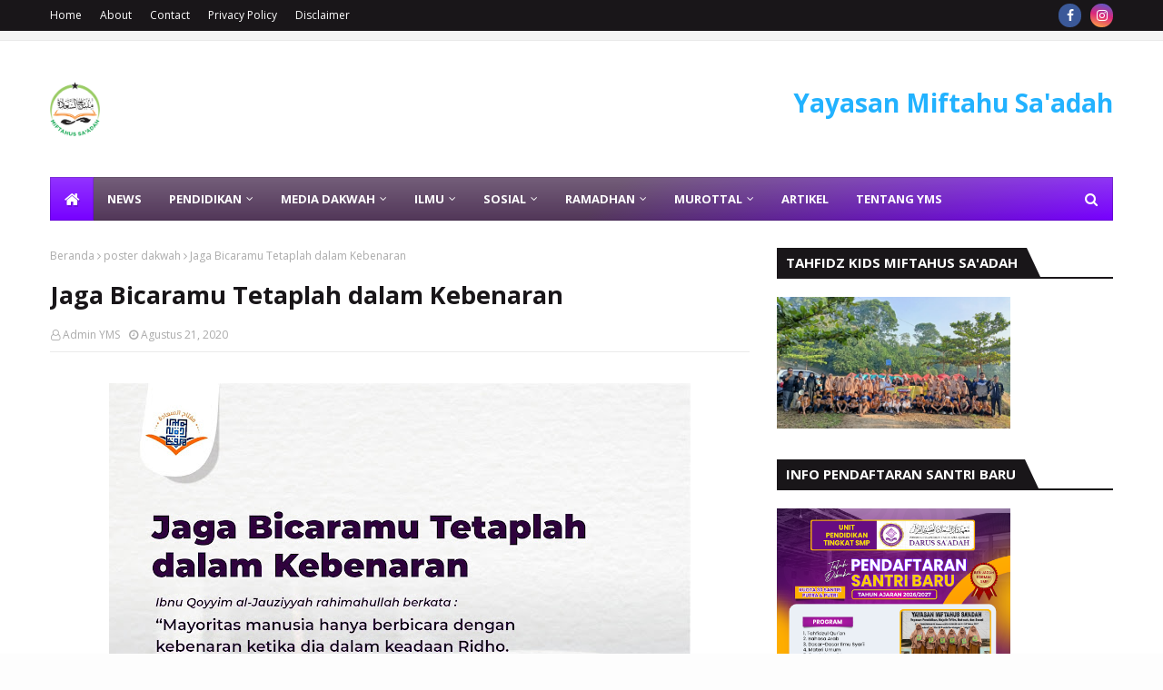

--- FILE ---
content_type: text/html; charset=utf-8
request_url: https://www.google.com/recaptcha/api2/aframe
body_size: 267
content:
<!DOCTYPE HTML><html><head><meta http-equiv="content-type" content="text/html; charset=UTF-8"></head><body><script nonce="ewrPRVt3fEnJpG57qtRyTQ">/** Anti-fraud and anti-abuse applications only. See google.com/recaptcha */ try{var clients={'sodar':'https://pagead2.googlesyndication.com/pagead/sodar?'};window.addEventListener("message",function(a){try{if(a.source===window.parent){var b=JSON.parse(a.data);var c=clients[b['id']];if(c){var d=document.createElement('img');d.src=c+b['params']+'&rc='+(localStorage.getItem("rc::a")?sessionStorage.getItem("rc::b"):"");window.document.body.appendChild(d);sessionStorage.setItem("rc::e",parseInt(sessionStorage.getItem("rc::e")||0)+1);localStorage.setItem("rc::h",'1769611223380');}}}catch(b){}});window.parent.postMessage("_grecaptcha_ready", "*");}catch(b){}</script></body></html>

--- FILE ---
content_type: text/javascript; charset=UTF-8
request_url: https://www.yayasanmiftahussaadah.com/feeds/posts/default?max-results=4&start-index=3&alt=json-in-script&callback=jQuery1124043866197683851693_1769611220599&_=1769611220600
body_size: 6774
content:
// API callback
jQuery1124043866197683851693_1769611220599({"version":"1.0","encoding":"UTF-8","feed":{"xmlns":"http://www.w3.org/2005/Atom","xmlns$openSearch":"http://a9.com/-/spec/opensearchrss/1.0/","xmlns$blogger":"http://schemas.google.com/blogger/2008","xmlns$georss":"http://www.georss.org/georss","xmlns$gd":"http://schemas.google.com/g/2005","xmlns$thr":"http://purl.org/syndication/thread/1.0","id":{"$t":"tag:blogger.com,1999:blog-6205852055484659815"},"updated":{"$t":"2026-01-23T21:06:02.130-08:00"},"category":[{"term":"poster dakwah"},{"term":"tahfidz kids"},{"term":"Poster Ramadhan"},{"term":"Yatim Ceria"},{"term":"Poster Berebut Pahala"},{"term":"nasehat menyambut ramadhan"},{"term":"ramadhan"},{"term":"sosial"},{"term":"Pembangunan Pondok"},{"term":"pencapaian santri"},{"term":"tahfidz camp"},{"term":"Hari Raya"},{"term":"fikih qurban"},{"term":"video dakwah"},{"term":"dokumentasi kegiatan"},{"term":"smart tahfidz"},{"term":"qurban"},{"term":"Fiqih Udhiyah"},{"term":"Jumat Berkah"},{"term":"kajian parenting"},{"term":"tahfidz kids 2"},{"term":"Duka Cita"},{"term":"fikih"},{"term":"sinergi bersama"},{"term":"Metode Muriqi"},{"term":"Murotal Anak"},{"term":"khutbah Jumat"},{"term":"yms"},{"term":"Kegiatan yms"},{"term":"Santunan Janda dan dhuafa"},{"term":"info kajian"},{"term":"kaifa"},{"term":"podcast dakwah"},{"term":"dirgahayu indonesia"},{"term":"pondok pesantren"},{"term":"psb"},{"term":"Jadwal Imsakiyah"},{"term":"Palestine"},{"term":"Short Booster"},{"term":"alarm jumat berkah"},{"term":"idul adha"},{"term":"info pendaftaran santri baru"},{"term":"kajian ustadz arif mushlih"},{"term":"materi kultum"},{"term":"maulid nabi"},{"term":"pptq"},{"term":"profil"},{"term":"qoul salaf"},{"term":"ucapan dari yms"}],"title":{"type":"text","$t":"Yayasan Miftahu Sa'adah"},"subtitle":{"type":"html","$t":"Yayasan Pendidikan, Majelis Taklim, Dakwah dan Sosial"},"link":[{"rel":"http://schemas.google.com/g/2005#feed","type":"application/atom+xml","href":"https:\/\/www.yayasanmiftahussaadah.com\/feeds\/posts\/default"},{"rel":"self","type":"application/atom+xml","href":"https:\/\/www.blogger.com\/feeds\/6205852055484659815\/posts\/default?alt=json-in-script\u0026start-index=3\u0026max-results=4"},{"rel":"alternate","type":"text/html","href":"https:\/\/www.yayasanmiftahussaadah.com\/"},{"rel":"hub","href":"http://pubsubhubbub.appspot.com/"},{"rel":"previous","type":"application/atom+xml","href":"https:\/\/www.blogger.com\/feeds\/6205852055484659815\/posts\/default?alt=json-in-script\u0026start-index=1\u0026max-results=4"},{"rel":"next","type":"application/atom+xml","href":"https:\/\/www.blogger.com\/feeds\/6205852055484659815\/posts\/default?alt=json-in-script\u0026start-index=7\u0026max-results=4"}],"author":[{"name":{"$t":"Admin YMS"},"uri":{"$t":"http:\/\/www.blogger.com\/profile\/12684672146945016196"},"email":{"$t":"noreply@blogger.com"},"gd$image":{"rel":"http://schemas.google.com/g/2005#thumbnail","width":"32","height":"32","src":"\/\/blogger.googleusercontent.com\/img\/b\/R29vZ2xl\/AVvXsEjC70jvNg8Vu4lj39GZc-OSCrFPyC6fQoFm95rD7QVALrLl3RRnE5R8cUlgoAy4p-_rMonr_vFW8CSGKD4DrFutM9L-ssuPYfr3mZlqRiIA_AXkRnUpt_KsMRpbTLMVJA\/s220\/yms+pp+2.png"}}],"generator":{"version":"7.00","uri":"http://www.blogger.com","$t":"Blogger"},"openSearch$totalResults":{"$t":"379"},"openSearch$startIndex":{"$t":"3"},"openSearch$itemsPerPage":{"$t":"4"},"entry":[{"id":{"$t":"tag:blogger.com,1999:blog-6205852055484659815.post-944338630387280851"},"published":{"$t":"2026-01-02T22:31:00.000-08:00"},"updated":{"$t":"2026-01-02T22:31:18.758-08:00"},"category":[{"scheme":"http://www.blogger.com/atom/ns#","term":"tahfidz kids"},{"scheme":"http://www.blogger.com/atom/ns#","term":"tahfidz kids 2"}],"title":{"type":"text","$t":"KBM perdana Santri Tahfidz Kids Miftahussaadah "},"content":{"type":"html","$t":"\u003Cp\u003E\u0026nbsp;\u003C\/p\u003E\u003Cdiv class=\"separator\" style=\"clear: both; text-align: center;\"\u003E\u003Ca href=\"https:\/\/blogger.googleusercontent.com\/img\/a\/AVvXsEjMHymRZ-0CZe38-nX0fqs5QdraJHq_Y_1VojH3Bp_xd-Z_1915tcQmiAy_JEAWkweu9QAezt6wlC2i3cBwq8b_aqp6-4BF18liBN2qPFr4hAya0dP4RMjksFUCj8S0XsWzJjEEBKmLNhZ9yhhnNS4TucROho-vrTXSBQ469KfQPBy6gzj-3Rt6Q1T8_qs_\" style=\"margin-left: 1em; margin-right: 1em;\"\u003E\u003Cimg alt=\"\" data-original-height=\"1600\" data-original-width=\"1600\" height=\"400\" src=\"https:\/\/blogger.googleusercontent.com\/img\/a\/AVvXsEjMHymRZ-0CZe38-nX0fqs5QdraJHq_Y_1VojH3Bp_xd-Z_1915tcQmiAy_JEAWkweu9QAezt6wlC2i3cBwq8b_aqp6-4BF18liBN2qPFr4hAya0dP4RMjksFUCj8S0XsWzJjEEBKmLNhZ9yhhnNS4TucROho-vrTXSBQ469KfQPBy6gzj-3Rt6Q1T8_qs_=w400-h400\" width=\"400\" \/\u003E\u003C\/a\u003E\u003C\/div\u003E\u003Cdiv class=\"separator\" style=\"clear: both; text-align: center;\"\u003E\u003Cbr \/\u003E\u003C\/div\u003E\u003Cp\u003E\u003C\/p\u003E\u003Cdiv class=\"separator\" style=\"clear: both; text-align: center;\"\u003E✨ Bismillahirrahmanirrahim ✨\u003C\/div\u003E\u003Cdiv class=\"separator\" style=\"clear: both; text-align: center;\"\u003E\u003Cdiv class=\"separator\" style=\"clear: both;\"\u003EKBM perdana Santri Tahfidz Kids Miftahussaadah\u003C\/div\u003E\u003Cdiv class=\"separator\" style=\"clear: both;\"\u003E🗓️Senin, 29 Desember 2025\u003C\/div\u003E\u003Cdiv class=\"separator\" style=\"clear: both;\"\u003E\u003Cbr \/\u003E\u003C\/div\u003E\u003Cdiv class=\"separator\" style=\"clear: both;\"\u003ELangkah kecil para penghafal Al-Qur’an,\u003C\/div\u003E\u003Cdiv class=\"separator\" style=\"clear: both;\"\u003Emenuju cahaya ilmu dan keberkahan.\u003C\/div\u003E\u003Cdiv class=\"separator\" style=\"clear: both;\"\u003ESemoga Allah mudahkan setiap huruf yang dihafal 🤲\u003C\/div\u003E\u003C\/div\u003E\u003Cp\u003E\u003Cbr \/\u003E\u003C\/p\u003E"},"link":[{"rel":"replies","type":"application/atom+xml","href":"https:\/\/www.yayasanmiftahussaadah.com\/feeds\/944338630387280851\/comments\/default","title":"Posting Komentar"},{"rel":"replies","type":"text/html","href":"https:\/\/www.yayasanmiftahussaadah.com\/2026\/01\/kbm-perdana-santri-tahfidz-kids.html#comment-form","title":"0 Komentar"},{"rel":"edit","type":"application/atom+xml","href":"https:\/\/www.blogger.com\/feeds\/6205852055484659815\/posts\/default\/944338630387280851"},{"rel":"self","type":"application/atom+xml","href":"https:\/\/www.blogger.com\/feeds\/6205852055484659815\/posts\/default\/944338630387280851"},{"rel":"alternate","type":"text/html","href":"https:\/\/www.yayasanmiftahussaadah.com\/2026\/01\/kbm-perdana-santri-tahfidz-kids.html","title":"KBM perdana Santri Tahfidz Kids Miftahussaadah "}],"author":[{"name":{"$t":"Admin YMS"},"uri":{"$t":"http:\/\/www.blogger.com\/profile\/12684672146945016196"},"email":{"$t":"noreply@blogger.com"},"gd$image":{"rel":"http://schemas.google.com/g/2005#thumbnail","width":"32","height":"32","src":"\/\/blogger.googleusercontent.com\/img\/b\/R29vZ2xl\/AVvXsEjC70jvNg8Vu4lj39GZc-OSCrFPyC6fQoFm95rD7QVALrLl3RRnE5R8cUlgoAy4p-_rMonr_vFW8CSGKD4DrFutM9L-ssuPYfr3mZlqRiIA_AXkRnUpt_KsMRpbTLMVJA\/s220\/yms+pp+2.png"}}],"media$thumbnail":{"xmlns$media":"http://search.yahoo.com/mrss/","url":"https:\/\/blogger.googleusercontent.com\/img\/a\/AVvXsEjMHymRZ-0CZe38-nX0fqs5QdraJHq_Y_1VojH3Bp_xd-Z_1915tcQmiAy_JEAWkweu9QAezt6wlC2i3cBwq8b_aqp6-4BF18liBN2qPFr4hAya0dP4RMjksFUCj8S0XsWzJjEEBKmLNhZ9yhhnNS4TucROho-vrTXSBQ469KfQPBy6gzj-3Rt6Q1T8_qs_=s72-w400-h400-c","height":"72","width":"72"},"thr$total":{"$t":"0"}},{"id":{"$t":"tag:blogger.com,1999:blog-6205852055484659815.post-9079979314008262595"},"published":{"$t":"2026-01-02T22:30:00.000-08:00"},"updated":{"$t":"2026-01-02T22:30:09.611-08:00"},"category":[{"scheme":"http://www.blogger.com/atom/ns#","term":"Yatim Ceria"}],"title":{"type":"text","$t":"Santunan Yatim Ceria YMS yayasan Miftahus Sa'adah (Desember 2025)"},"content":{"type":"html","$t":"\u003Cp\u003E\u0026nbsp;\u003C\/p\u003E\u003Cdiv class=\"separator\" style=\"clear: both; text-align: center;\"\u003E\u003Ca href=\"https:\/\/blogger.googleusercontent.com\/img\/b\/R29vZ2xl\/AVvXsEh-y7JHWg6bFZqbciWP69j0PrwBn0geRuUoL4XPMN8EFtXooVc-IgMx6LfB1XUum366HYJuPhsijCewNEwReUKcidc5xdqB4ycg2armVrp-vxUH06SI66pyB3plgb3aioPFbprw_KtQqjBgoYf3w1Cd45tLixzDfU6OZaVl3bsfuRqEryif690tU-zWILrl\/s1350\/cover.png\" imageanchor=\"1\" style=\"margin-left: 1em; margin-right: 1em;\"\u003E\u003Cimg border=\"0\" data-original-height=\"1350\" data-original-width=\"1080\" height=\"400\" src=\"https:\/\/blogger.googleusercontent.com\/img\/b\/R29vZ2xl\/AVvXsEh-y7JHWg6bFZqbciWP69j0PrwBn0geRuUoL4XPMN8EFtXooVc-IgMx6LfB1XUum366HYJuPhsijCewNEwReUKcidc5xdqB4ycg2armVrp-vxUH06SI66pyB3plgb3aioPFbprw_KtQqjBgoYf3w1Cd45tLixzDfU6OZaVl3bsfuRqEryif690tU-zWILrl\/w320-h400\/cover.png\" width=\"320\" \/\u003E\u003C\/a\u003E\u003C\/div\u003E\u003Cdiv class=\"separator\" style=\"clear: both; text-align: center;\"\u003E\u003Cbr \/\u003E\u003C\/div\u003E\u003Cp\u003E\u003C\/p\u003E\u003Cdiv class=\"separator\" style=\"clear: both; text-align: left;\"\u003E📋 Pentasarufan Yatim Ceria YMS\u003C\/div\u003E\u003Cdiv class=\"separator\" style=\"clear: both; text-align: center;\"\u003E\u003Cdiv class=\"separator\" style=\"clear: both; text-align: left;\"\u003EProgram Orang Tua Asuh\u003C\/div\u003E\u003Cdiv class=\"separator\" style=\"clear: both; text-align: left;\"\u003E📅 Desember 2025\u003C\/div\u003E\u003Cdiv class=\"separator\" style=\"clear: both; text-align: left;\"\u003E\u003Cbr \/\u003E\u003C\/div\u003E\u003Cdiv class=\"separator\" style=\"clear: both; text-align: right;\"\u003Eبِسْمِ اللّٰهِ الرَّحْمٰنِ الرَّحِيْمِ\u003C\/div\u003E\u003Cdiv class=\"separator\" style=\"clear: both; text-align: right;\"\u003Eاللَّهُمَّ صَلِّ عَلَى سَيِّدِنَا مُحَمَّدٍ وَعَلَى آلِهِ وَصَحْبِهِ أَجْمَعِيْنَ\u003C\/div\u003E\u003Cdiv class=\"separator\" style=\"clear: both; text-align: right;\"\u003E\u003Cbr \/\u003E\u003C\/div\u003E\u003Cdiv class=\"separator\" style=\"clear: both; text-align: right;\"\u003Eالسَّلاَمُ عَلَيْكُمْ وَرَحْمَةُ اللهِ وَبَرَكَاتُهُ\u003C\/div\u003E\u003Cdiv class=\"separator\" style=\"clear: both; text-align: left;\"\u003E\u003Cbr \/\u003E\u003C\/div\u003E\u003Cdiv class=\"separator\" style=\"clear: both; text-align: left;\"\u003ESahabat YMS yang dirahmati Allah ﷻ\u003C\/div\u003E\u003Cdiv class=\"separator\" style=\"clear: both; text-align: left;\"\u003E\u003Cbr \/\u003E\u003C\/div\u003E\u003Cdiv class=\"separator\" style=\"clear: both; text-align: left;\"\u003EAlhamdulillāh, pada Hari Sabtu, 27 Desember 2025, telah terlaksana kegiatan Pentasarufan Yatim Ceria YMS dengan berkunjung ke beberapa wilayah di Kabupaten Batang, yaitu Pecalungan, Limpung, Tersono, Subah, dan Batang.\u003C\/div\u003E\u003Cdiv class=\"separator\" style=\"clear: both; text-align: left;\"\u003E\u003Cbr \/\u003E\u003C\/div\u003E\u003Cdiv class=\"separator\" style=\"clear: both; text-align: left;\"\u003ESebanyak 30 anak yatim telah menerima manfaat dalam kegiatan ini. Kegiatan berlangsung dengan penuh keceriaan, kebahagiaan, dan antusiasme.\u003C\/div\u003E\u003Cdiv class=\"separator\" style=\"clear: both; text-align: left;\"\u003E\u003Cbr \/\u003E\u003C\/div\u003E\u003Cdiv class=\"separator\" style=\"clear: both; text-align: left;\"\u003EBerikut link dokumentasinya :\u003C\/div\u003E\u003Cdiv class=\"separator\" style=\"clear: both; text-align: left;\"\u003Ehttps:\/\/www.facebook.com\/share\/p\/1anXgWaHoN\/\u003C\/div\u003E\u003Cdiv class=\"separator\" style=\"clear: both; text-align: left;\"\u003E\u003Cbr \/\u003E\u003C\/div\u003E\u003Cdiv class=\"separator\" style=\"clear: both; text-align: left;\"\u003EKami mengucapkan Jazākumullāhu khairan katsīran kepada Bapak\/Ibu donatur, Orang Tua Asuh, sahabat YMS, serta para relawan yang telah mendukung dan menyukseskan kegiatan mulia ini.\u003C\/div\u003E\u003Cdiv class=\"separator\" style=\"clear: both; text-align: left;\"\u003E\u003Cbr \/\u003E\u003C\/div\u003E\u003Cdiv class=\"separator\" style=\"clear: both; text-align: left;\"\u003ESemoga setiap kebaikan yang Bapak\/Ibu berikan menjadi amal jariyah yang terus mengalir, dilipatgandakan pahalanya oleh Allah ﷻ, serta dibalas dengan kemudahan dalam setiap urusan, kelapangan rezeki, kesehatan, keberkahan keluarga, dan husnul khatimah. Āmīn yā Rabbal ‘ālamīn.\u003C\/div\u003E\u003Cdiv class=\"separator\" style=\"clear: both; text-align: left;\"\u003E\u003Cbr \/\u003E\u003C\/div\u003E\u003Cdiv class=\"separator\" style=\"clear: both; text-align: left;\"\u003ERasulullah ﷺ bersabda:\u003C\/div\u003E\u003Cdiv class=\"separator\" style=\"clear: both; text-align: left;\"\u003E\u003Cbr \/\u003E\u003C\/div\u003E\u003Cdiv class=\"separator\" style=\"clear: both; text-align: right;\"\u003Eمَنْ يَسَّرَ عَلَى مُعْسِرٍ يَسَّرَ اللَّهُ عَلَيْهِ فِي الدُّنْيَا وَالْآخِرَةِ\u003C\/div\u003E\u003Cdiv class=\"separator\" style=\"clear: both; text-align: left;\"\u003E\u003Cbr \/\u003E\u003C\/div\u003E\u003Cdiv class=\"separator\" style=\"clear: both; text-align: left;\"\u003E“Barang siapa memudahkan orang yang sedang kesulitan, maka Allah akan memudahkannya di dunia dan di akhirat.”\u003C\/div\u003E\u003Cdiv class=\"separator\" style=\"clear: both; text-align: left;\"\u003E(HR. Muslim no. 2699)\u003C\/div\u003E\u003Cdiv class=\"separator\" style=\"clear: both; text-align: left;\"\u003E\u003Cbr \/\u003E\u003C\/div\u003E\u003Cdiv class=\"separator\" style=\"clear: both; text-align: right;\"\u003Eوَالسَّلَامُ عَلَيْكُمْ وَرَحْمَةُ اللَّهِ وَبَرَكَاتُهُ\u003C\/div\u003E\u003Cdiv class=\"separator\" style=\"clear: both; text-align: left;\"\u003E\u003Cbr \/\u003E\u003C\/div\u003E\u003Cdiv class=\"separator\" style=\"clear: both; text-align: left;\"\u003E➖➖➖➖➖➖➖➖➖\u003C\/div\u003E\u003Cdiv class=\"separator\" style=\"clear: both; text-align: left;\"\u003E🌱 Yayasan Miftahus Sa’adah\u003C\/div\u003E\u003Cdiv class=\"separator\" style=\"clear: both; text-align: left;\"\u003EBerbagi Manfaat Bersama Umat\u003C\/div\u003E\u003Cdiv class=\"separator\" style=\"clear: both; text-align: left;\"\u003E\u003Cbr \/\u003E\u003C\/div\u003E\u003Cdiv class=\"separator\" style=\"clear: both; text-align: left;\"\u003E🏢 Head Office\u003C\/div\u003E\u003Cdiv class=\"separator\" style=\"clear: both; text-align: left;\"\u003EBandon RT 03\/02, Randu, Pecalungan, Batang, Jawa Tengah 51265\u003C\/div\u003E\u003Cdiv class=\"separator\" style=\"clear: both; text-align: left;\"\u003E\u003Cbr \/\u003E\u003C\/div\u003E\u003Cdiv class=\"separator\" style=\"clear: both; text-align: left;\"\u003E📲 Join with us\u003C\/div\u003E\u003Cdiv class=\"separator\" style=\"clear: both; text-align: left;\"\u003E🔗 Social Media: @mediamiftahussaadah\u003C\/div\u003E\u003Cdiv class=\"separator\" style=\"clear: both; text-align: left;\"\u003E🌐 Website: www.yayasanmiftahussaadah.com\u003C\/div\u003E\u003Cdiv class=\"separator\" style=\"clear: both; text-align: left;\"\u003E\u003Cbr \/\u003E\u003C\/div\u003E\u003Cdiv class=\"separator\" style=\"clear: both; text-align: left;\"\u003E📩 Langganan broadcast dakwah Miftahus Sa’adah:\u003C\/div\u003E\u003Cdiv class=\"separator\" style=\"clear: both; text-align: left;\"\u003E👉 https:\/\/bit.ly\/dakwahyms\u003C\/div\u003E\u003Cdiv class=\"separator\" style=\"clear: both; text-align: left;\"\u003E\u003Cbr \/\u003E\u003C\/div\u003E\u003Cdiv class=\"separator\" style=\"clear: both; text-align: left;\"\u003EBerikut\u0026nbsp; dokumentasinya :\u0026nbsp;\u003C\/div\u003E\u003Cdiv class=\"separator\" style=\"clear: both; text-align: left;\"\u003E\u003Cbr \/\u003E\u003C\/div\u003E\u003Cdiv class=\"separator\" style=\"clear: both; text-align: center;\"\u003E\u003Ca href=\"https:\/\/blogger.googleusercontent.com\/img\/b\/R29vZ2xl\/AVvXsEiyjfGU2ZJGb04fWcpUUtKUnfbwekpIuNQdlfYhyFtzOG5HqvFUzG-SvC6_Couzmv_JHQceAJ439v_LAASCxa8xD10O0kgSkfHyGiNWVVMsvIsAB2E6s6vwf9Atr8jr-sU2ff0H004a6JJs_hA0Mmh-ObTqsmYX8hB_uTRKn8Xu_8bn4CYHJJdcnj1PN4fW\/s1350\/1.png\" imageanchor=\"1\" style=\"margin-left: 1em; margin-right: 1em;\"\u003E\u003Cimg border=\"0\" data-original-height=\"1350\" data-original-width=\"1080\" height=\"320\" src=\"https:\/\/blogger.googleusercontent.com\/img\/b\/R29vZ2xl\/AVvXsEiyjfGU2ZJGb04fWcpUUtKUnfbwekpIuNQdlfYhyFtzOG5HqvFUzG-SvC6_Couzmv_JHQceAJ439v_LAASCxa8xD10O0kgSkfHyGiNWVVMsvIsAB2E6s6vwf9Atr8jr-sU2ff0H004a6JJs_hA0Mmh-ObTqsmYX8hB_uTRKn8Xu_8bn4CYHJJdcnj1PN4fW\/s320\/1.png\" width=\"256\" \/\u003E\u003C\/a\u003E\u003C\/div\u003E\u003Cbr \/\u003E\u003Cdiv class=\"separator\" style=\"clear: both; text-align: center;\"\u003E\u003Ca href=\"https:\/\/blogger.googleusercontent.com\/img\/b\/R29vZ2xl\/AVvXsEgTqyUCtQOd6fzq9MrTjcL4PjoXK-iC27YpFJn4plgQIrUhLGnmFEyqW-6hsBFUoGktaR58GxWLBd-V5g0UzftGbblPfSObQ3ddsdxBJVqz4PO1dZCwgHaLuQvIDaLvLpR2yv31NiI6gk74f25xbvlwknjVNKN2zJytUUuoAekJBKcucD3x4bwPDdohMIzN\/s1350\/2.png\" imageanchor=\"1\" style=\"margin-left: 1em; margin-right: 1em;\"\u003E\u003Cimg border=\"0\" data-original-height=\"1350\" data-original-width=\"1080\" height=\"320\" src=\"https:\/\/blogger.googleusercontent.com\/img\/b\/R29vZ2xl\/AVvXsEgTqyUCtQOd6fzq9MrTjcL4PjoXK-iC27YpFJn4plgQIrUhLGnmFEyqW-6hsBFUoGktaR58GxWLBd-V5g0UzftGbblPfSObQ3ddsdxBJVqz4PO1dZCwgHaLuQvIDaLvLpR2yv31NiI6gk74f25xbvlwknjVNKN2zJytUUuoAekJBKcucD3x4bwPDdohMIzN\/s320\/2.png\" width=\"256\" \/\u003E\u003C\/a\u003E\u003C\/div\u003E\u003Cbr \/\u003E\u003Cdiv class=\"separator\" style=\"clear: both; text-align: center;\"\u003E\u003Ca href=\"https:\/\/blogger.googleusercontent.com\/img\/b\/R29vZ2xl\/AVvXsEiVLRy1jwj2ufhZCb293bl-lbNsWUybCxjvd-2CMcvHlD3N2GJZF9dYn75aO0aK-xcKTgWlxkvEeeiUOibMLsbmaUdYwWWVhu6zuttr3s3XJo2h_S4hbeM2ZHsmkyWBdC7C5z3qELah76QRPLGmflP8hdtpiIftZD2E_Gp0vIukqa7OqPUoD6Qpxc2JaVPA\/s1350\/3.png\" imageanchor=\"1\" style=\"margin-left: 1em; margin-right: 1em;\"\u003E\u003Cimg border=\"0\" data-original-height=\"1350\" data-original-width=\"1080\" height=\"320\" src=\"https:\/\/blogger.googleusercontent.com\/img\/b\/R29vZ2xl\/AVvXsEiVLRy1jwj2ufhZCb293bl-lbNsWUybCxjvd-2CMcvHlD3N2GJZF9dYn75aO0aK-xcKTgWlxkvEeeiUOibMLsbmaUdYwWWVhu6zuttr3s3XJo2h_S4hbeM2ZHsmkyWBdC7C5z3qELah76QRPLGmflP8hdtpiIftZD2E_Gp0vIukqa7OqPUoD6Qpxc2JaVPA\/s320\/3.png\" width=\"256\" \/\u003E\u003C\/a\u003E\u003C\/div\u003E\u003Cbr \/\u003E\u003Cdiv class=\"separator\" style=\"clear: both; text-align: center;\"\u003E\u003Ca href=\"https:\/\/blogger.googleusercontent.com\/img\/b\/R29vZ2xl\/AVvXsEjBpRSYKa15kheNHCRB9bueFu5zMUzlaD_m1lRm9CPL3fqHpVXYOsyYm_WDg_nOemGeUAYRi8meMh80NqtlZwieWtJGRzQV9GdKdm_M7nig7_1Zaz4BfkKaWA3iCCnpw-9VuGgqnF0rvPi8JA2uUgkVNxLH99LGognOXgev3SsZt0rLE9nWPGxt66NywmUi\/s1350\/4.png\" imageanchor=\"1\" style=\"margin-left: 1em; margin-right: 1em;\"\u003E\u003Cimg border=\"0\" data-original-height=\"1350\" data-original-width=\"1080\" height=\"320\" src=\"https:\/\/blogger.googleusercontent.com\/img\/b\/R29vZ2xl\/AVvXsEjBpRSYKa15kheNHCRB9bueFu5zMUzlaD_m1lRm9CPL3fqHpVXYOsyYm_WDg_nOemGeUAYRi8meMh80NqtlZwieWtJGRzQV9GdKdm_M7nig7_1Zaz4BfkKaWA3iCCnpw-9VuGgqnF0rvPi8JA2uUgkVNxLH99LGognOXgev3SsZt0rLE9nWPGxt66NywmUi\/s320\/4.png\" width=\"256\" \/\u003E\u003C\/a\u003E\u003C\/div\u003E\u003Cbr \/\u003E\u003Cdiv class=\"separator\" style=\"clear: both; text-align: center;\"\u003E\u003Ca href=\"https:\/\/blogger.googleusercontent.com\/img\/b\/R29vZ2xl\/AVvXsEjbSfA50cF0NNMluiMPwiW9f9TyF07Ejuxijym8S3_EtszzDUkk4-_Eq3z9qfVVFWkptHjtKFJe8gMKMvQBMLfeyqOwQwl_MVHJiMFk8GF7Sa0NYfwZQY9SGS1JnBqySWx8idzTP8qpsWNOhq56jw6ZilBKn00ymYeW5vh0f3_3Nkjv_Fii5BVhNspYHUZq\/s1350\/5.png\" imageanchor=\"1\" style=\"margin-left: 1em; margin-right: 1em;\"\u003E\u003Cimg border=\"0\" data-original-height=\"1350\" data-original-width=\"1080\" height=\"320\" src=\"https:\/\/blogger.googleusercontent.com\/img\/b\/R29vZ2xl\/AVvXsEjbSfA50cF0NNMluiMPwiW9f9TyF07Ejuxijym8S3_EtszzDUkk4-_Eq3z9qfVVFWkptHjtKFJe8gMKMvQBMLfeyqOwQwl_MVHJiMFk8GF7Sa0NYfwZQY9SGS1JnBqySWx8idzTP8qpsWNOhq56jw6ZilBKn00ymYeW5vh0f3_3Nkjv_Fii5BVhNspYHUZq\/s320\/5.png\" width=\"256\" \/\u003E\u003C\/a\u003E\u003C\/div\u003E\u003Cbr \/\u003E\u003Cdiv class=\"separator\" style=\"clear: both; text-align: center;\"\u003E\u003Ca href=\"https:\/\/blogger.googleusercontent.com\/img\/b\/R29vZ2xl\/AVvXsEhHTJhjR6NVWTcZL4XmVDioEbtDq1e0SsFuNqhIQUDn7IvnYdfCOpFzEL2CN-oQ8RTfJs12okybWt_1nkbyOXyPebwSIerz8MLElD5ILFgIa7MhJAn5p7eUX0Qyxvbp_V2raAyGduecus7TJ_vka7fy72z0wuNXgf_Hyq8m_jr5-x7nFOmJ0SYtPzAebdUS\/s1350\/6.png\" imageanchor=\"1\" style=\"margin-left: 1em; margin-right: 1em;\"\u003E\u003Cimg border=\"0\" data-original-height=\"1350\" data-original-width=\"1080\" height=\"320\" src=\"https:\/\/blogger.googleusercontent.com\/img\/b\/R29vZ2xl\/AVvXsEhHTJhjR6NVWTcZL4XmVDioEbtDq1e0SsFuNqhIQUDn7IvnYdfCOpFzEL2CN-oQ8RTfJs12okybWt_1nkbyOXyPebwSIerz8MLElD5ILFgIa7MhJAn5p7eUX0Qyxvbp_V2raAyGduecus7TJ_vka7fy72z0wuNXgf_Hyq8m_jr5-x7nFOmJ0SYtPzAebdUS\/s320\/6.png\" width=\"256\" \/\u003E\u003C\/a\u003E\u003C\/div\u003E\u003Cbr \/\u003E\u003Cdiv class=\"separator\" style=\"clear: both; text-align: center;\"\u003E\u003Ca href=\"https:\/\/blogger.googleusercontent.com\/img\/b\/R29vZ2xl\/AVvXsEiAMCArVX3BqaPgb1DSgHy6mW2haEO0MeRbFQqxD750VntNA58Vwa5UaIvJFi31aU5P_a_mHL03Wv5IKD3X51KuIdbeUDeO0NNZbudWlTeDCOsOkRBdErEbdaZRDZwNklw2StSi1rmKE6ci9N0mX0SiHoDLKDvlPBp7zdW8Sjhs2Ns6vY6H6BQN5bm1-EjK\/s1350\/7.png\" imageanchor=\"1\" style=\"margin-left: 1em; margin-right: 1em;\"\u003E\u003Cimg border=\"0\" data-original-height=\"1350\" data-original-width=\"1080\" height=\"320\" src=\"https:\/\/blogger.googleusercontent.com\/img\/b\/R29vZ2xl\/AVvXsEiAMCArVX3BqaPgb1DSgHy6mW2haEO0MeRbFQqxD750VntNA58Vwa5UaIvJFi31aU5P_a_mHL03Wv5IKD3X51KuIdbeUDeO0NNZbudWlTeDCOsOkRBdErEbdaZRDZwNklw2StSi1rmKE6ci9N0mX0SiHoDLKDvlPBp7zdW8Sjhs2Ns6vY6H6BQN5bm1-EjK\/s320\/7.png\" width=\"256\" \/\u003E\u003C\/a\u003E\u003C\/div\u003E\u003Cbr \/\u003E\u003Cdiv class=\"separator\" style=\"clear: both; text-align: left;\"\u003E\u003Cbr \/\u003E\u003C\/div\u003E\u003C\/div\u003E\u003Cp\u003E\u003Cbr \/\u003E\u003C\/p\u003E"},"link":[{"rel":"replies","type":"application/atom+xml","href":"https:\/\/www.yayasanmiftahussaadah.com\/feeds\/9079979314008262595\/comments\/default","title":"Posting Komentar"},{"rel":"replies","type":"text/html","href":"https:\/\/www.yayasanmiftahussaadah.com\/2026\/01\/santunan-yatim-ceria-yms-yayasan.html#comment-form","title":"0 Komentar"},{"rel":"edit","type":"application/atom+xml","href":"https:\/\/www.blogger.com\/feeds\/6205852055484659815\/posts\/default\/9079979314008262595"},{"rel":"self","type":"application/atom+xml","href":"https:\/\/www.blogger.com\/feeds\/6205852055484659815\/posts\/default\/9079979314008262595"},{"rel":"alternate","type":"text/html","href":"https:\/\/www.yayasanmiftahussaadah.com\/2026\/01\/santunan-yatim-ceria-yms-yayasan.html","title":"Santunan Yatim Ceria YMS yayasan Miftahus Sa'adah (Desember 2025)"}],"author":[{"name":{"$t":"Admin YMS"},"uri":{"$t":"http:\/\/www.blogger.com\/profile\/12684672146945016196"},"email":{"$t":"noreply@blogger.com"},"gd$image":{"rel":"http://schemas.google.com/g/2005#thumbnail","width":"32","height":"32","src":"\/\/blogger.googleusercontent.com\/img\/b\/R29vZ2xl\/AVvXsEjC70jvNg8Vu4lj39GZc-OSCrFPyC6fQoFm95rD7QVALrLl3RRnE5R8cUlgoAy4p-_rMonr_vFW8CSGKD4DrFutM9L-ssuPYfr3mZlqRiIA_AXkRnUpt_KsMRpbTLMVJA\/s220\/yms+pp+2.png"}}],"media$thumbnail":{"xmlns$media":"http://search.yahoo.com/mrss/","url":"https:\/\/blogger.googleusercontent.com\/img\/b\/R29vZ2xl\/AVvXsEh-y7JHWg6bFZqbciWP69j0PrwBn0geRuUoL4XPMN8EFtXooVc-IgMx6LfB1XUum366HYJuPhsijCewNEwReUKcidc5xdqB4ycg2armVrp-vxUH06SI66pyB3plgb3aioPFbprw_KtQqjBgoYf3w1Cd45tLixzDfU6OZaVl3bsfuRqEryif690tU-zWILrl\/s72-w320-h400-c\/cover.png","height":"72","width":"72"},"thr$total":{"$t":"0"}},{"id":{"$t":"tag:blogger.com,1999:blog-6205852055484659815.post-8919586975378865310"},"published":{"$t":"2025-12-11T19:59:00.000-08:00"},"updated":{"$t":"2025-12-11T19:59:38.059-08:00"},"category":[{"scheme":"http://www.blogger.com/atom/ns#","term":"pencapaian santri"},{"scheme":"http://www.blogger.com/atom/ns#","term":"smart tahfidz"}],"title":{"type":"text","$t":" PENCAPAIAN SANTRI Smart Tahfidz (Raka Firmansyah bin Hafidz)"},"content":{"type":"html","$t":"\u003Cdiv class=\"separator\" style=\"clear: both; text-align: center;\"\u003E\u003Ca href=\"https:\/\/blogger.googleusercontent.com\/img\/b\/R29vZ2xl\/AVvXsEiST8AP5VydS8gLdJhEIXv_3J9k4rMWYmZWFCL5wCzd6xV9feXfI3sbbJPkkwzo-OFpBanon_fBRUinVEHwoHKd4r-jDEMAHGC4zEIgXZJCTbDALrN3FJD1axjKKAd7Zeyd9XWJ15u0bx0QqfYiIieDO09ct5e5TaFleEMI-sOVz3uN2WUGp78nEr5mhKLP\/s1080\/raka.png\" imageanchor=\"1\" style=\"margin-left: 1em; margin-right: 1em;\"\u003E\u003Cimg border=\"0\" data-original-height=\"1080\" data-original-width=\"1080\" height=\"400\" src=\"https:\/\/blogger.googleusercontent.com\/img\/b\/R29vZ2xl\/AVvXsEiST8AP5VydS8gLdJhEIXv_3J9k4rMWYmZWFCL5wCzd6xV9feXfI3sbbJPkkwzo-OFpBanon_fBRUinVEHwoHKd4r-jDEMAHGC4zEIgXZJCTbDALrN3FJD1axjKKAd7Zeyd9XWJ15u0bx0QqfYiIieDO09ct5e5TaFleEMI-sOVz3uN2WUGp78nEr5mhKLP\/w400-h400\/raka.png\" width=\"400\" \/\u003E\u003C\/a\u003E\u003C\/div\u003E\u003Cbr \/\u003E\u003Cp\u003E\u003Cspan style=\"background-color: white; color: #0c1014; font-family: -apple-system, BlinkMacSystemFont, \u0026quot;Segoe UI\u0026quot;, Roboto, Helvetica, Arial, sans-serif; font-size: 14px;\"\u003E\u0026nbsp;PENCAPAIAN SANTRI\u003C\/span\u003E\u003Cbr style=\"background-color: white; color: #0c1014; font-family: -apple-system, BlinkMacSystemFont, \u0026quot;Segoe UI\u0026quot;, Roboto, Helvetica, Arial, sans-serif; font-size: 14px;\" \/\u003E\u003Cspan style=\"background-color: white; color: #0c1014; font-family: -apple-system, BlinkMacSystemFont, \u0026quot;Segoe UI\u0026quot;, Roboto, Helvetica, Arial, sans-serif; font-size: 14px;\"\u003E_Smart Tahfidz Miftahus Sa'adah_\u003C\/span\u003E\u003Cbr style=\"background-color: white; color: #0c1014; font-family: -apple-system, BlinkMacSystemFont, \u0026quot;Segoe UI\u0026quot;, Roboto, Helvetica, Arial, sans-serif; font-size: 14px;\" \/\u003E\u003Cbr style=\"background-color: white; color: #0c1014; font-family: -apple-system, BlinkMacSystemFont, \u0026quot;Segoe UI\u0026quot;, Roboto, Helvetica, Arial, sans-serif; font-size: 14px;\" \/\u003E\u003Cspan style=\"background-color: white; color: #0c1014; font-family: -apple-system, BlinkMacSystemFont, \u0026quot;Segoe UI\u0026quot;, Roboto, Helvetica, Arial, sans-serif; font-size: 14px;\"\u003EAssalamu’alaikum warahmatullahi wabarakatuh\u003C\/span\u003E\u003Cbr style=\"background-color: white; color: #0c1014; font-family: -apple-system, BlinkMacSystemFont, \u0026quot;Segoe UI\u0026quot;, Roboto, Helvetica, Arial, sans-serif; font-size: 14px;\" \/\u003E\u003Cspan style=\"background-color: white; color: #0c1014; font-family: -apple-system, BlinkMacSystemFont, \u0026quot;Segoe UI\u0026quot;, Roboto, Helvetica, Arial, sans-serif; font-size: 14px;\"\u003EYth. Bapak\/Ibu Wali Santri yang dirahmati Allah,\u003C\/span\u003E\u003Cbr style=\"background-color: white; color: #0c1014; font-family: -apple-system, BlinkMacSystemFont, \u0026quot;Segoe UI\u0026quot;, Roboto, Helvetica, Arial, sans-serif; font-size: 14px;\" \/\u003E\u003Cbr style=\"background-color: white; color: #0c1014; font-family: -apple-system, BlinkMacSystemFont, \u0026quot;Segoe UI\u0026quot;, Roboto, Helvetica, Arial, sans-serif; font-size: 14px;\" \/\u003E\u003Cspan style=\"background-color: white; color: #0c1014; font-family: -apple-system, BlinkMacSystemFont, \u0026quot;Segoe UI\u0026quot;, Roboto, Helvetica, Arial, sans-serif; font-size: 14px;\"\u003EAlhamdulillah, kabar gembira kami sampaikan atas pencapaian santri kami:\u003C\/span\u003E\u003Cbr style=\"background-color: white; color: #0c1014; font-family: -apple-system, BlinkMacSystemFont, \u0026quot;Segoe UI\u0026quot;, Roboto, Helvetica, Arial, sans-serif; font-size: 14px;\" \/\u003E\u003Cbr style=\"background-color: white; color: #0c1014; font-family: -apple-system, BlinkMacSystemFont, \u0026quot;Segoe UI\u0026quot;, Roboto, Helvetica, Arial, sans-serif; font-size: 14px;\" \/\u003E\u003Cspan style=\"background-color: white; color: #0c1014; font-family: -apple-system, BlinkMacSystemFont, \u0026quot;Segoe UI\u0026quot;, Roboto, Helvetica, Arial, sans-serif; font-size: 14px;\"\u003E🌟 Ananda Raka Firmansyah bin Hafidz\u003C\/span\u003E\u003Cbr style=\"background-color: white; color: #0c1014; font-family: -apple-system, BlinkMacSystemFont, \u0026quot;Segoe UI\u0026quot;, Roboto, Helvetica, Arial, sans-serif; font-size: 14px;\" \/\u003E\u003Cspan style=\"background-color: white; color: #0c1014; font-family: -apple-system, BlinkMacSystemFont, \u0026quot;Segoe UI\u0026quot;, Roboto, Helvetica, Arial, sans-serif; font-size: 14px;\"\u003E➡️ Usia: 11 Tahun, Kelas Smart Tahfidz\u003C\/span\u003E\u003Cbr style=\"background-color: white; color: #0c1014; font-family: -apple-system, BlinkMacSystemFont, \u0026quot;Segoe UI\u0026quot;, Roboto, Helvetica, Arial, sans-serif; font-size: 14px;\" \/\u003E\u003Cspan style=\"background-color: white; color: #0c1014; font-family: -apple-system, BlinkMacSystemFont, \u0026quot;Segoe UI\u0026quot;, Roboto, Helvetica, Arial, sans-serif; font-size: 14px;\"\u003E➡️ Jumlah Hafalan: 1 Juz\u003C\/span\u003E\u003Cbr style=\"background-color: white; color: #0c1014; font-family: -apple-system, BlinkMacSystemFont, \u0026quot;Segoe UI\u0026quot;, Roboto, Helvetica, Arial, sans-serif; font-size: 14px;\" \/\u003E\u003Cspan style=\"background-color: white; color: #0c1014; font-family: -apple-system, BlinkMacSystemFont, \u0026quot;Segoe UI\u0026quot;, Roboto, Helvetica, Arial, sans-serif; font-size: 14px;\"\u003E➡️ Telah mengikuti Ujian Juz 30\u003C\/span\u003E\u003Cbr style=\"background-color: white; color: #0c1014; font-family: -apple-system, BlinkMacSystemFont, \u0026quot;Segoe UI\u0026quot;, Roboto, Helvetica, Arial, sans-serif; font-size: 14px;\" \/\u003E\u003Cspan style=\"background-color: white; color: #0c1014; font-family: -apple-system, BlinkMacSystemFont, \u0026quot;Segoe UI\u0026quot;, Roboto, Helvetica, Arial, sans-serif; font-size: 14px;\"\u003E➡️ Predikat: Jayyid Jiddan\u003C\/span\u003E\u003Cbr style=\"background-color: white; color: #0c1014; font-family: -apple-system, BlinkMacSystemFont, \u0026quot;Segoe UI\u0026quot;, Roboto, Helvetica, Arial, sans-serif; font-size: 14px;\" \/\u003E\u003Cbr style=\"background-color: white; color: #0c1014; font-family: -apple-system, BlinkMacSystemFont, \u0026quot;Segoe UI\u0026quot;, Roboto, Helvetica, Arial, sans-serif; font-size: 14px;\" \/\u003E\u003Cspan style=\"background-color: white; color: #0c1014; font-family: -apple-system, BlinkMacSystemFont, \u0026quot;Segoe UI\u0026quot;, Roboto, Helvetica, Arial, sans-serif; font-size: 14px;\"\u003E➖➖➖➖➖➖➖➖➖➖➖\u003C\/span\u003E\u003Cbr style=\"background-color: white; color: #0c1014; font-family: -apple-system, BlinkMacSystemFont, \u0026quot;Segoe UI\u0026quot;, Roboto, Helvetica, Arial, sans-serif; font-size: 14px;\" \/\u003E\u003Cbr style=\"background-color: white; color: #0c1014; font-family: -apple-system, BlinkMacSystemFont, \u0026quot;Segoe UI\u0026quot;, Roboto, Helvetica, Arial, sans-serif; font-size: 14px;\" \/\u003E\u003Cspan style=\"background-color: white; color: #0c1014; font-family: -apple-system, BlinkMacSystemFont, \u0026quot;Segoe UI\u0026quot;, Roboto, Helvetica, Arial, sans-serif; font-size: 14px;\"\u003EMasyaAllah Tabarakallah…\u003C\/span\u003E\u003Cbr style=\"background-color: white; color: #0c1014; font-family: -apple-system, BlinkMacSystemFont, \u0026quot;Segoe UI\u0026quot;, Roboto, Helvetica, Arial, sans-serif; font-size: 14px;\" \/\u003E\u003Cspan style=\"background-color: white; color: #0c1014; font-family: -apple-system, BlinkMacSystemFont, \u0026quot;Segoe UI\u0026quot;, Roboto, Helvetica, Arial, sans-serif; font-size: 14px;\"\u003ESemoga Allah selalu menjaga hafalan Ananda, memberikan kemudahan hingga tuntas 30 juz, menjadi generasi Qur’ani yang membanggakan orang tua dan umat.\u003C\/span\u003E\u003Cbr style=\"background-color: white; color: #0c1014; font-family: -apple-system, BlinkMacSystemFont, \u0026quot;Segoe UI\u0026quot;, Roboto, Helvetica, Arial, sans-serif; font-size: 14px;\" \/\u003E\u003Cspan style=\"background-color: white; color: #0c1014; font-family: -apple-system, BlinkMacSystemFont, \u0026quot;Segoe UI\u0026quot;, Roboto, Helvetica, Arial, sans-serif; font-size: 14px;\"\u003EAamiin ya Rabbal ‘Alamiin 🤲✨\u003C\/span\u003E\u003Cbr style=\"background-color: white; color: #0c1014; font-family: -apple-system, BlinkMacSystemFont, \u0026quot;Segoe UI\u0026quot;, Roboto, Helvetica, Arial, sans-serif; font-size: 14px;\" \/\u003E\u003Cbr style=\"background-color: white; color: #0c1014; font-family: -apple-system, BlinkMacSystemFont, \u0026quot;Segoe UI\u0026quot;, Roboto, Helvetica, Arial, sans-serif; font-size: 14px;\" \/\u003E\u003Cspan style=\"background-color: white; color: #0c1014; font-family: -apple-system, BlinkMacSystemFont, \u0026quot;Segoe UI\u0026quot;, Roboto, Helvetica, Arial, sans-serif; font-size: 14px;\"\u003ETerima kasih atas dukungan dan doa Bapak\/Ibu selama ini. Semoga menjadi amal jariyah dan sumber keberkahan keluarga.\u003C\/span\u003E\u003Cbr style=\"background-color: white; color: #0c1014; font-family: -apple-system, BlinkMacSystemFont, \u0026quot;Segoe UI\u0026quot;, Roboto, Helvetica, Arial, sans-serif; font-size: 14px;\" \/\u003E\u003Cspan style=\"background-color: white; color: #0c1014; font-family: -apple-system, BlinkMacSystemFont, \u0026quot;Segoe UI\u0026quot;, Roboto, Helvetica, Arial, sans-serif; font-size: 14px;\"\u003EBarakallahu fiikum. 🌼\u003C\/span\u003E\u003Cbr style=\"background-color: white; color: #0c1014; font-family: -apple-system, BlinkMacSystemFont, \u0026quot;Segoe UI\u0026quot;, Roboto, Helvetica, Arial, sans-serif; font-size: 14px;\" \/\u003E\u003Cbr style=\"background-color: white; color: #0c1014; font-family: -apple-system, BlinkMacSystemFont, \u0026quot;Segoe UI\u0026quot;, Roboto, Helvetica, Arial, sans-serif; font-size: 14px;\" \/\u003E\u003Cspan style=\"background-color: white; color: #0c1014; font-family: -apple-system, BlinkMacSystemFont, \u0026quot;Segoe UI\u0026quot;, Roboto, Helvetica, Arial, sans-serif; font-size: 14px;\"\u003E📍 Ikuti kabar terbaru kami di:\u003C\/span\u003E\u003Cbr style=\"background-color: white; color: #0c1014; font-family: -apple-system, BlinkMacSystemFont, \u0026quot;Segoe UI\u0026quot;, Roboto, Helvetica, Arial, sans-serif; font-size: 14px;\" \/\u003E\u003Cspan style=\"background-color: white; color: #0c1014; font-family: -apple-system, BlinkMacSystemFont, \u0026quot;Segoe UI\u0026quot;, Roboto, Helvetica, Arial, sans-serif; font-size: 14px;\"\u003EInstagram:\u0026nbsp;\u003C\/span\u003E\u003Ca class=\"x1i10hfl xjbqb8w x1ejq31n x18oe1m7 x1sy0etr xstzfhl x972fbf x10w94by x1qhh985 x14e42zd x9f619 x1ypdohk xt0psk2 x3ct3a4 xdj266r x14z9mp xat24cr x1lziwak xexx8yu xyri2b x18d9i69 x1c1uobl x16tdsg8 x1hl2dhg xggy1nq x1a2a7pz notranslate _a6hd\" href=\"https:\/\/www.instagram.com\/smarttahfidz.media\/\" role=\"link\" style=\"-webkit-tap-highlight-color: transparent; background-color: white; border-bottom-style: none; border-bottom-width: 0px; border-inline-style: none; border-inline-width: 0px; border-top-style: none; border-top-width: 0px; box-sizing: border-box; color: #4150f7; cursor: pointer; display: inline; font-family: -apple-system, BlinkMacSystemFont, \u0026quot;Segoe UI\u0026quot;, Roboto, Helvetica, Arial, sans-serif; font-size: 14px; list-style-type: none; margin-bottom: 0px; margin-inline: 0px; margin-top: 0px; outline: none; padding-bottom: 0px; padding-inline: 0px; padding-top: 0px; text-decoration-line: none; touch-action: manipulation;\" tabindex=\"0\"\u003E@smarttahfidz.media\u003C\/a\u003E\u003Cbr style=\"background-color: white; color: #0c1014; font-family: -apple-system, BlinkMacSystemFont, \u0026quot;Segoe UI\u0026quot;, Roboto, Helvetica, Arial, sans-serif; font-size: 14px;\" \/\u003E\u003Cspan style=\"background-color: white; color: #0c1014; font-family: -apple-system, BlinkMacSystemFont, \u0026quot;Segoe UI\u0026quot;, Roboto, Helvetica, Arial, sans-serif; font-size: 14px;\"\u003EWebsite: www.yayasanmiftahussaadah.com\u003C\/span\u003E\u003Cbr style=\"background-color: white; color: #0c1014; font-family: -apple-system, BlinkMacSystemFont, \u0026quot;Segoe UI\u0026quot;, Roboto, Helvetica, Arial, sans-serif; font-size: 14px;\" \/\u003E\u003Cbr style=\"background-color: white; color: #0c1014; font-family: -apple-system, BlinkMacSystemFont, \u0026quot;Segoe UI\u0026quot;, Roboto, Helvetica, Arial, sans-serif; font-size: 14px;\" \/\u003E\u003Cspan style=\"background-color: white; color: #0c1014; font-family: -apple-system, BlinkMacSystemFont, \u0026quot;Segoe UI\u0026quot;, Roboto, Helvetica, Arial, sans-serif; font-size: 14px;\"\u003EWassalamu’alaikum warahmatullahi wabarakatuh\u003C\/span\u003E\u003Cbr style=\"background-color: white; color: #0c1014; font-family: -apple-system, BlinkMacSystemFont, \u0026quot;Segoe UI\u0026quot;, Roboto, Helvetica, Arial, sans-serif; font-size: 14px;\" \/\u003E\u003Cspan style=\"background-color: white; color: #0c1014; font-family: -apple-system, BlinkMacSystemFont, \u0026quot;Segoe UI\u0026quot;, Roboto, Helvetica, Arial, sans-serif; font-size: 14px;\"\u003E— Smart Tahfidz Miftahussaadah\u003C\/span\u003E\u003Cbr \/\u003E\u003Cbr \/\u003E\u0026nbsp;\u003C\/p\u003E"},"link":[{"rel":"replies","type":"application/atom+xml","href":"https:\/\/www.yayasanmiftahussaadah.com\/feeds\/8919586975378865310\/comments\/default","title":"Posting Komentar"},{"rel":"replies","type":"text/html","href":"https:\/\/www.yayasanmiftahussaadah.com\/2025\/12\/pencapaian-santri-smart-tahfidz-raka.html#comment-form","title":"0 Komentar"},{"rel":"edit","type":"application/atom+xml","href":"https:\/\/www.blogger.com\/feeds\/6205852055484659815\/posts\/default\/8919586975378865310"},{"rel":"self","type":"application/atom+xml","href":"https:\/\/www.blogger.com\/feeds\/6205852055484659815\/posts\/default\/8919586975378865310"},{"rel":"alternate","type":"text/html","href":"https:\/\/www.yayasanmiftahussaadah.com\/2025\/12\/pencapaian-santri-smart-tahfidz-raka.html","title":" PENCAPAIAN SANTRI Smart Tahfidz (Raka Firmansyah bin Hafidz)"}],"author":[{"name":{"$t":"Admin YMS"},"uri":{"$t":"http:\/\/www.blogger.com\/profile\/12684672146945016196"},"email":{"$t":"noreply@blogger.com"},"gd$image":{"rel":"http://schemas.google.com/g/2005#thumbnail","width":"32","height":"32","src":"\/\/blogger.googleusercontent.com\/img\/b\/R29vZ2xl\/AVvXsEjC70jvNg8Vu4lj39GZc-OSCrFPyC6fQoFm95rD7QVALrLl3RRnE5R8cUlgoAy4p-_rMonr_vFW8CSGKD4DrFutM9L-ssuPYfr3mZlqRiIA_AXkRnUpt_KsMRpbTLMVJA\/s220\/yms+pp+2.png"}}],"media$thumbnail":{"xmlns$media":"http://search.yahoo.com/mrss/","url":"https:\/\/blogger.googleusercontent.com\/img\/b\/R29vZ2xl\/AVvXsEiST8AP5VydS8gLdJhEIXv_3J9k4rMWYmZWFCL5wCzd6xV9feXfI3sbbJPkkwzo-OFpBanon_fBRUinVEHwoHKd4r-jDEMAHGC4zEIgXZJCTbDALrN3FJD1axjKKAd7Zeyd9XWJ15u0bx0QqfYiIieDO09ct5e5TaFleEMI-sOVz3uN2WUGp78nEr5mhKLP\/s72-w400-h400-c\/raka.png","height":"72","width":"72"},"thr$total":{"$t":"0"}},{"id":{"$t":"tag:blogger.com,1999:blog-6205852055484659815.post-4553171539807596586"},"published":{"$t":"2025-12-11T19:58:00.000-08:00"},"updated":{"$t":"2025-12-11T19:58:09.304-08:00"},"category":[{"scheme":"http://www.blogger.com/atom/ns#","term":"pencapaian santri"},{"scheme":"http://www.blogger.com/atom/ns#","term":"smart tahfidz"}],"title":{"type":"text","$t":"PENCAPAIAN SANTRI  Smart Tahfidz (Aisyah Nuha Zahira bin Hafidz)"},"content":{"type":"html","$t":"\u003Cp\u003E\u003C\/p\u003E\u003Cdiv class=\"separator\" style=\"clear: both; text-align: center;\"\u003E\u003Ca href=\"https:\/\/blogger.googleusercontent.com\/img\/b\/R29vZ2xl\/AVvXsEjx8_2Mxsi4f7HfSWAV897t1gNCabx26JaMFK9wgzWRKkXV56lPrcfZ1sUzOm5w4KQMpnorNRDWrUDPjmHt7oG9jper7nP0nKvntq0lp_2gvHNu-RYoFCPl-kXnIM256mIRqHa7WlGoeVoY0H97lHSVIV1CZVX8NWeU98N5Dau_CCtGbL-fofoyCOqQybHY\/s1080\/aisyah.png\" imageanchor=\"1\" style=\"margin-left: 1em; margin-right: 1em;\"\u003E\u003Cimg border=\"0\" data-original-height=\"1080\" data-original-width=\"1080\" height=\"400\" src=\"https:\/\/blogger.googleusercontent.com\/img\/b\/R29vZ2xl\/AVvXsEjx8_2Mxsi4f7HfSWAV897t1gNCabx26JaMFK9wgzWRKkXV56lPrcfZ1sUzOm5w4KQMpnorNRDWrUDPjmHt7oG9jper7nP0nKvntq0lp_2gvHNu-RYoFCPl-kXnIM256mIRqHa7WlGoeVoY0H97lHSVIV1CZVX8NWeU98N5Dau_CCtGbL-fofoyCOqQybHY\/w400-h400\/aisyah.png\" width=\"400\" \/\u003E\u003C\/a\u003E\u003C\/div\u003E\u003Cbr \/\u003E\u0026nbsp;\u003Cspan style=\"background-color: white; color: #0c1014; font-family: -apple-system, BlinkMacSystemFont, \u0026quot;Segoe UI\u0026quot;, Roboto, Helvetica, Arial, sans-serif; font-size: 14px;\"\u003E\u0026nbsp;\u003C\/span\u003E\u003Cspan style=\"background-color: white; color: #0c1014; font-family: -apple-system, BlinkMacSystemFont, \u0026quot;Segoe UI\u0026quot;, Roboto, Helvetica, Arial, sans-serif; font-size: 14px;\"\u003EPENCAPAIAN SANTRI\u003C\/span\u003E\u003Cp\u003E\u003C\/p\u003E\u003Cspan style=\"background-color: white; color: #0c1014; font-family: -apple-system, BlinkMacSystemFont, \u0026quot;Segoe UI\u0026quot;, Roboto, Helvetica, Arial, sans-serif; font-size: 14px;\"\u003E_Smart Tahfidz Miftahus Sa'adah_\u003C\/span\u003E\u003Cbr style=\"background-color: white; color: #0c1014; font-family: -apple-system, BlinkMacSystemFont, \u0026quot;Segoe UI\u0026quot;, Roboto, Helvetica, Arial, sans-serif; font-size: 14px;\" \/\u003E\u003Cbr style=\"background-color: white; color: #0c1014; font-family: -apple-system, BlinkMacSystemFont, \u0026quot;Segoe UI\u0026quot;, Roboto, Helvetica, Arial, sans-serif; font-size: 14px;\" \/\u003E\u003Cspan style=\"background-color: white; color: #0c1014; font-family: -apple-system, BlinkMacSystemFont, \u0026quot;Segoe UI\u0026quot;, Roboto, Helvetica, Arial, sans-serif; font-size: 14px;\"\u003EAssalamu’alaikum warahmatullahi wabarakatuh\u003C\/span\u003E\u003Cbr style=\"background-color: white; color: #0c1014; font-family: -apple-system, BlinkMacSystemFont, \u0026quot;Segoe UI\u0026quot;, Roboto, Helvetica, Arial, sans-serif; font-size: 14px;\" \/\u003E\u003Cspan style=\"background-color: white; color: #0c1014; font-family: -apple-system, BlinkMacSystemFont, \u0026quot;Segoe UI\u0026quot;, Roboto, Helvetica, Arial, sans-serif; font-size: 14px;\"\u003EYth. Bapak\/Ibu Wali Santri yang dirahmati Allah,\u003C\/span\u003E\u003Cbr style=\"background-color: white; color: #0c1014; font-family: -apple-system, BlinkMacSystemFont, \u0026quot;Segoe UI\u0026quot;, Roboto, Helvetica, Arial, sans-serif; font-size: 14px;\" \/\u003E\u003Cbr style=\"background-color: white; color: #0c1014; font-family: -apple-system, BlinkMacSystemFont, \u0026quot;Segoe UI\u0026quot;, Roboto, Helvetica, Arial, sans-serif; font-size: 14px;\" \/\u003E\u003Cspan style=\"background-color: white; color: #0c1014; font-family: -apple-system, BlinkMacSystemFont, \u0026quot;Segoe UI\u0026quot;, Roboto, Helvetica, Arial, sans-serif; font-size: 14px;\"\u003EAlhamdulillah, kabar gembira kami sampaikan atas pencapaian santri kami:\u003C\/span\u003E\u003Cbr style=\"background-color: white; color: #0c1014; font-family: -apple-system, BlinkMacSystemFont, \u0026quot;Segoe UI\u0026quot;, Roboto, Helvetica, Arial, sans-serif; font-size: 14px;\" \/\u003E\u003Cbr style=\"background-color: white; color: #0c1014; font-family: -apple-system, BlinkMacSystemFont, \u0026quot;Segoe UI\u0026quot;, Roboto, Helvetica, Arial, sans-serif; font-size: 14px;\" \/\u003E\u003Cspan style=\"background-color: white; color: #0c1014; font-family: -apple-system, BlinkMacSystemFont, \u0026quot;Segoe UI\u0026quot;, Roboto, Helvetica, Arial, sans-serif; font-size: 14px;\"\u003E🌟 Ananda Aisyah Nuha Zahira bin Hafidz\u003C\/span\u003E\u003Cbr style=\"background-color: white; color: #0c1014; font-family: -apple-system, BlinkMacSystemFont, \u0026quot;Segoe UI\u0026quot;, Roboto, Helvetica, Arial, sans-serif; font-size: 14px;\" \/\u003E\u003Cspan style=\"background-color: white; color: #0c1014; font-family: -apple-system, BlinkMacSystemFont, \u0026quot;Segoe UI\u0026quot;, Roboto, Helvetica, Arial, sans-serif; font-size: 14px;\"\u003E➡️ Usia: 10 Tahun, Kelas Smart Tahfidz\u003C\/span\u003E\u003Cbr style=\"background-color: white; color: #0c1014; font-family: -apple-system, BlinkMacSystemFont, \u0026quot;Segoe UI\u0026quot;, Roboto, Helvetica, Arial, sans-serif; font-size: 14px;\" \/\u003E\u003Cspan style=\"background-color: white; color: #0c1014; font-family: -apple-system, BlinkMacSystemFont, \u0026quot;Segoe UI\u0026quot;, Roboto, Helvetica, Arial, sans-serif; font-size: 14px;\"\u003E➡️ Jumlah Hafalan: 1 Juz\u003C\/span\u003E\u003Cbr style=\"background-color: white; color: #0c1014; font-family: -apple-system, BlinkMacSystemFont, \u0026quot;Segoe UI\u0026quot;, Roboto, Helvetica, Arial, sans-serif; font-size: 14px;\" \/\u003E\u003Cspan style=\"background-color: white; color: #0c1014; font-family: -apple-system, BlinkMacSystemFont, \u0026quot;Segoe UI\u0026quot;, Roboto, Helvetica, Arial, sans-serif; font-size: 14px;\"\u003E➡️ Telah mengikuti Ujian Juz 30\u003C\/span\u003E\u003Cbr style=\"background-color: white; color: #0c1014; font-family: -apple-system, BlinkMacSystemFont, \u0026quot;Segoe UI\u0026quot;, Roboto, Helvetica, Arial, sans-serif; font-size: 14px;\" \/\u003E\u003Cspan style=\"background-color: white; color: #0c1014; font-family: -apple-system, BlinkMacSystemFont, \u0026quot;Segoe UI\u0026quot;, Roboto, Helvetica, Arial, sans-serif; font-size: 14px;\"\u003E➡️ Predikat: Jayyid\u003C\/span\u003E\u003Cbr style=\"background-color: white; color: #0c1014; font-family: -apple-system, BlinkMacSystemFont, \u0026quot;Segoe UI\u0026quot;, Roboto, Helvetica, Arial, sans-serif; font-size: 14px;\" \/\u003E\u003Cbr style=\"background-color: white; color: #0c1014; font-family: -apple-system, BlinkMacSystemFont, \u0026quot;Segoe UI\u0026quot;, Roboto, Helvetica, Arial, sans-serif; font-size: 14px;\" \/\u003E\u003Cspan style=\"background-color: white; color: #0c1014; font-family: -apple-system, BlinkMacSystemFont, \u0026quot;Segoe UI\u0026quot;, Roboto, Helvetica, Arial, sans-serif; font-size: 14px;\"\u003EMasyaAllah Tabarakallah…\u003C\/span\u003E\u003Cbr style=\"background-color: white; color: #0c1014; font-family: -apple-system, BlinkMacSystemFont, \u0026quot;Segoe UI\u0026quot;, Roboto, Helvetica, Arial, sans-serif; font-size: 14px;\" \/\u003E\u003Cspan style=\"background-color: white; color: #0c1014; font-family: -apple-system, BlinkMacSystemFont, \u0026quot;Segoe UI\u0026quot;, Roboto, Helvetica, Arial, sans-serif; font-size: 14px;\"\u003ESemoga Allah selalu menjaga hafalan Ananda, memberikan kemudahan hingga tuntas 30 juz, menjadi generasi Qur’ani yang membanggakan orang tua dan umat.\u003C\/span\u003E\u003Cbr style=\"background-color: white; color: #0c1014; font-family: -apple-system, BlinkMacSystemFont, \u0026quot;Segoe UI\u0026quot;, Roboto, Helvetica, Arial, sans-serif; font-size: 14px;\" \/\u003E\u003Cspan style=\"background-color: white; color: #0c1014; font-family: -apple-system, BlinkMacSystemFont, \u0026quot;Segoe UI\u0026quot;, Roboto, Helvetica, Arial, sans-serif; font-size: 14px;\"\u003EAamiin ya Rabbal ‘Alamiin 🤲✨\u003C\/span\u003E\u003Cbr style=\"background-color: white; color: #0c1014; font-family: -apple-system, BlinkMacSystemFont, \u0026quot;Segoe UI\u0026quot;, Roboto, Helvetica, Arial, sans-serif; font-size: 14px;\" \/\u003E\u003Cbr style=\"background-color: white; color: #0c1014; font-family: -apple-system, BlinkMacSystemFont, \u0026quot;Segoe UI\u0026quot;, Roboto, Helvetica, Arial, sans-serif; font-size: 14px;\" \/\u003E\u003Cspan style=\"background-color: white; color: #0c1014; font-family: -apple-system, BlinkMacSystemFont, \u0026quot;Segoe UI\u0026quot;, Roboto, Helvetica, Arial, sans-serif; font-size: 14px;\"\u003ETerima kasih atas dukungan dan doa Bapak\/Ibu selama ini. Semoga menjadi amal jariyah dan sumber keberkahan keluarga.\u003C\/span\u003E\u003Cbr style=\"background-color: white; color: #0c1014; font-family: -apple-system, BlinkMacSystemFont, \u0026quot;Segoe UI\u0026quot;, Roboto, Helvetica, Arial, sans-serif; font-size: 14px;\" \/\u003E\u003Cspan style=\"background-color: white; color: #0c1014; font-family: -apple-system, BlinkMacSystemFont, \u0026quot;Segoe UI\u0026quot;, Roboto, Helvetica, Arial, sans-serif; font-size: 14px;\"\u003EBarakallahu fiikum. 🌼\u003C\/span\u003E\u003Cbr style=\"background-color: white; color: #0c1014; font-family: -apple-system, BlinkMacSystemFont, \u0026quot;Segoe UI\u0026quot;, Roboto, Helvetica, Arial, sans-serif; font-size: 14px;\" \/\u003E\u003Cbr style=\"background-color: white; color: #0c1014; font-family: -apple-system, BlinkMacSystemFont, \u0026quot;Segoe UI\u0026quot;, Roboto, Helvetica, Arial, sans-serif; font-size: 14px;\" \/\u003E\u003Cspan style=\"background-color: white; color: #0c1014; font-family: -apple-system, BlinkMacSystemFont, \u0026quot;Segoe UI\u0026quot;, Roboto, Helvetica, Arial, sans-serif; font-size: 14px;\"\u003E📍 Ikuti kabar terbaru kami di:\u003C\/span\u003E\u003Cbr style=\"background-color: white; color: #0c1014; font-family: -apple-system, BlinkMacSystemFont, \u0026quot;Segoe UI\u0026quot;, Roboto, Helvetica, Arial, sans-serif; font-size: 14px;\" \/\u003E\u003Cspan style=\"background-color: white; color: #0c1014; font-family: -apple-system, BlinkMacSystemFont, \u0026quot;Segoe UI\u0026quot;, Roboto, Helvetica, Arial, sans-serif; font-size: 14px;\"\u003EInstagram:\u0026nbsp;\u003C\/span\u003E\u003Ca class=\"x1i10hfl xjbqb8w x1ejq31n x18oe1m7 x1sy0etr xstzfhl x972fbf x10w94by x1qhh985 x14e42zd x9f619 x1ypdohk xt0psk2 x3ct3a4 xdj266r x14z9mp xat24cr x1lziwak xexx8yu xyri2b x18d9i69 x1c1uobl x16tdsg8 x1hl2dhg xggy1nq x1a2a7pz notranslate _a6hd\" href=\"https:\/\/www.instagram.com\/smarttahfidz.media\/\" role=\"link\" style=\"-webkit-tap-highlight-color: transparent; background-color: white; border-bottom-style: none; border-bottom-width: 0px; border-inline-style: none; border-inline-width: 0px; border-top-style: none; border-top-width: 0px; box-sizing: border-box; color: #4150f7; cursor: pointer; display: inline; font-family: -apple-system, BlinkMacSystemFont, \u0026quot;Segoe UI\u0026quot;, Roboto, Helvetica, Arial, sans-serif; font-size: 14px; list-style-type: none; margin-bottom: 0px; margin-inline: 0px; margin-top: 0px; outline: none; padding-bottom: 0px; padding-inline: 0px; padding-top: 0px; text-decoration-line: none; touch-action: manipulation;\" tabindex=\"0\"\u003E@smarttahfidz.media\u003C\/a\u003E\u003Cbr style=\"background-color: white; color: #0c1014; font-family: -apple-system, BlinkMacSystemFont, \u0026quot;Segoe UI\u0026quot;, Roboto, Helvetica, Arial, sans-serif; font-size: 14px;\" \/\u003E\u003Cspan style=\"background-color: white; color: #0c1014; font-family: -apple-system, BlinkMacSystemFont, \u0026quot;Segoe UI\u0026quot;, Roboto, Helvetica, Arial, sans-serif; font-size: 14px;\"\u003EWebsite: www.yayasanmiftahussaadah.com\u003C\/span\u003E\u003Cbr style=\"background-color: white; color: #0c1014; font-family: -apple-system, BlinkMacSystemFont, \u0026quot;Segoe UI\u0026quot;, Roboto, Helvetica, Arial, sans-serif; font-size: 14px;\" \/\u003E\u003Cbr style=\"background-color: white; color: #0c1014; font-family: -apple-system, BlinkMacSystemFont, \u0026quot;Segoe UI\u0026quot;, Roboto, Helvetica, Arial, sans-serif; font-size: 14px;\" \/\u003E\u003Cspan style=\"background-color: white; color: #0c1014; font-family: -apple-system, BlinkMacSystemFont, \u0026quot;Segoe UI\u0026quot;, Roboto, Helvetica, Arial, sans-serif; font-size: 14px;\"\u003EWassalamu’alaikum warahmatullahi wabarakatuh\u003C\/span\u003E\u003Cbr style=\"background-color: white; color: #0c1014; font-family: -apple-system, BlinkMacSystemFont, \u0026quot;Segoe UI\u0026quot;, Roboto, Helvetica, Arial, sans-serif; font-size: 14px;\" \/\u003E\u003Cspan style=\"background-color: white; color: #0c1014; font-family: -apple-system, BlinkMacSystemFont, \u0026quot;Segoe UI\u0026quot;, Roboto, Helvetica, Arial, sans-serif; font-size: 14px;\"\u003E— Smart Tahfidz Miftahussaadah\u003C\/span\u003E"},"link":[{"rel":"replies","type":"application/atom+xml","href":"https:\/\/www.yayasanmiftahussaadah.com\/feeds\/4553171539807596586\/comments\/default","title":"Posting Komentar"},{"rel":"replies","type":"text/html","href":"https:\/\/www.yayasanmiftahussaadah.com\/2025\/12\/pencapaian-santri-smart-tahfidz-aisyah.html#comment-form","title":"0 Komentar"},{"rel":"edit","type":"application/atom+xml","href":"https:\/\/www.blogger.com\/feeds\/6205852055484659815\/posts\/default\/4553171539807596586"},{"rel":"self","type":"application/atom+xml","href":"https:\/\/www.blogger.com\/feeds\/6205852055484659815\/posts\/default\/4553171539807596586"},{"rel":"alternate","type":"text/html","href":"https:\/\/www.yayasanmiftahussaadah.com\/2025\/12\/pencapaian-santri-smart-tahfidz-aisyah.html","title":"PENCAPAIAN SANTRI  Smart Tahfidz (Aisyah Nuha Zahira bin Hafidz)"}],"author":[{"name":{"$t":"Admin YMS"},"uri":{"$t":"http:\/\/www.blogger.com\/profile\/12684672146945016196"},"email":{"$t":"noreply@blogger.com"},"gd$image":{"rel":"http://schemas.google.com/g/2005#thumbnail","width":"32","height":"32","src":"\/\/blogger.googleusercontent.com\/img\/b\/R29vZ2xl\/AVvXsEjC70jvNg8Vu4lj39GZc-OSCrFPyC6fQoFm95rD7QVALrLl3RRnE5R8cUlgoAy4p-_rMonr_vFW8CSGKD4DrFutM9L-ssuPYfr3mZlqRiIA_AXkRnUpt_KsMRpbTLMVJA\/s220\/yms+pp+2.png"}}],"media$thumbnail":{"xmlns$media":"http://search.yahoo.com/mrss/","url":"https:\/\/blogger.googleusercontent.com\/img\/b\/R29vZ2xl\/AVvXsEjx8_2Mxsi4f7HfSWAV897t1gNCabx26JaMFK9wgzWRKkXV56lPrcfZ1sUzOm5w4KQMpnorNRDWrUDPjmHt7oG9jper7nP0nKvntq0lp_2gvHNu-RYoFCPl-kXnIM256mIRqHa7WlGoeVoY0H97lHSVIV1CZVX8NWeU98N5Dau_CCtGbL-fofoyCOqQybHY\/s72-w400-h400-c\/aisyah.png","height":"72","width":"72"},"thr$total":{"$t":"0"}}]}});

--- FILE ---
content_type: text/javascript; charset=UTF-8
request_url: https://www.yayasanmiftahussaadah.com/feeds/posts/default/-/poster%20dakwah?alt=json-in-script&max-results=3&callback=jQuery1124043866197683851693_1769611220601&_=1769611220602
body_size: 3456
content:
// API callback
jQuery1124043866197683851693_1769611220601({"version":"1.0","encoding":"UTF-8","feed":{"xmlns":"http://www.w3.org/2005/Atom","xmlns$openSearch":"http://a9.com/-/spec/opensearchrss/1.0/","xmlns$blogger":"http://schemas.google.com/blogger/2008","xmlns$georss":"http://www.georss.org/georss","xmlns$gd":"http://schemas.google.com/g/2005","xmlns$thr":"http://purl.org/syndication/thread/1.0","id":{"$t":"tag:blogger.com,1999:blog-6205852055484659815"},"updated":{"$t":"2026-01-23T21:06:02.130-08:00"},"category":[{"term":"poster dakwah"},{"term":"tahfidz kids"},{"term":"Poster Ramadhan"},{"term":"Yatim Ceria"},{"term":"Poster Berebut Pahala"},{"term":"nasehat menyambut ramadhan"},{"term":"ramadhan"},{"term":"sosial"},{"term":"Pembangunan Pondok"},{"term":"pencapaian santri"},{"term":"tahfidz camp"},{"term":"Hari Raya"},{"term":"fikih qurban"},{"term":"video dakwah"},{"term":"dokumentasi kegiatan"},{"term":"smart tahfidz"},{"term":"qurban"},{"term":"Fiqih Udhiyah"},{"term":"Jumat Berkah"},{"term":"kajian parenting"},{"term":"tahfidz kids 2"},{"term":"Duka Cita"},{"term":"fikih"},{"term":"sinergi bersama"},{"term":"Metode Muriqi"},{"term":"Murotal Anak"},{"term":"khutbah Jumat"},{"term":"yms"},{"term":"Kegiatan yms"},{"term":"Santunan Janda dan dhuafa"},{"term":"info kajian"},{"term":"kaifa"},{"term":"podcast dakwah"},{"term":"dirgahayu indonesia"},{"term":"pondok pesantren"},{"term":"psb"},{"term":"Jadwal Imsakiyah"},{"term":"Palestine"},{"term":"Short Booster"},{"term":"alarm jumat berkah"},{"term":"idul adha"},{"term":"info pendaftaran santri baru"},{"term":"kajian ustadz arif mushlih"},{"term":"materi kultum"},{"term":"maulid nabi"},{"term":"pptq"},{"term":"profil"},{"term":"qoul salaf"},{"term":"ucapan dari yms"}],"title":{"type":"text","$t":"Yayasan Miftahu Sa'adah"},"subtitle":{"type":"html","$t":"Yayasan Pendidikan, Majelis Taklim, Dakwah dan Sosial"},"link":[{"rel":"http://schemas.google.com/g/2005#feed","type":"application/atom+xml","href":"https:\/\/www.yayasanmiftahussaadah.com\/feeds\/posts\/default"},{"rel":"self","type":"application/atom+xml","href":"https:\/\/www.blogger.com\/feeds\/6205852055484659815\/posts\/default\/-\/poster+dakwah?alt=json-in-script\u0026max-results=3"},{"rel":"alternate","type":"text/html","href":"https:\/\/www.yayasanmiftahussaadah.com\/search\/label\/poster%20dakwah"},{"rel":"hub","href":"http://pubsubhubbub.appspot.com/"},{"rel":"next","type":"application/atom+xml","href":"https:\/\/www.blogger.com\/feeds\/6205852055484659815\/posts\/default\/-\/poster+dakwah\/-\/poster+dakwah?alt=json-in-script\u0026start-index=4\u0026max-results=3"}],"author":[{"name":{"$t":"Admin YMS"},"uri":{"$t":"http:\/\/www.blogger.com\/profile\/12684672146945016196"},"email":{"$t":"noreply@blogger.com"},"gd$image":{"rel":"http://schemas.google.com/g/2005#thumbnail","width":"32","height":"32","src":"\/\/blogger.googleusercontent.com\/img\/b\/R29vZ2xl\/AVvXsEjC70jvNg8Vu4lj39GZc-OSCrFPyC6fQoFm95rD7QVALrLl3RRnE5R8cUlgoAy4p-_rMonr_vFW8CSGKD4DrFutM9L-ssuPYfr3mZlqRiIA_AXkRnUpt_KsMRpbTLMVJA\/s220\/yms+pp+2.png"}}],"generator":{"version":"7.00","uri":"http://www.blogger.com","$t":"Blogger"},"openSearch$totalResults":{"$t":"146"},"openSearch$startIndex":{"$t":"1"},"openSearch$itemsPerPage":{"$t":"3"},"entry":[{"id":{"$t":"tag:blogger.com,1999:blog-6205852055484659815.post-5603586334713176317"},"published":{"$t":"2026-01-15T23:54:00.000-08:00"},"updated":{"$t":"2026-01-15T23:54:15.664-08:00"},"category":[{"scheme":"http://www.blogger.com/atom/ns#","term":"poster dakwah"}],"title":{"type":"text","$t":"yms Isra' Mi'raj 1447H"},"content":{"type":"html","$t":"\u003Cp\u003E\u003C\/p\u003E\u003Cdiv class=\"separator\" style=\"clear: both; text-align: center;\"\u003E\u003Ca href=\"https:\/\/blogger.googleusercontent.com\/img\/b\/R29vZ2xl\/AVvXsEhFi_CeO0hxHAgei4xNKYhMMhdH_BZyR2S1P-xTZBAelWVpcBnjYlyRdv04lOFsJ4TOZMn2sTlAtz2Gq3HSd0TJy2U5Zsg2toftixYGvSLeDOQdVsiDwJtsaCMOf0BjF4hSRX6vrGuor8Ds1NtgiFKLkxCy8gPkYbWRZtD-Z3Bnv6sRft8CyoDyYpXEomgf\/s2700\/selamat%20isra%20miraj%20yms.png\" imageanchor=\"1\" style=\"margin-left: 1em; margin-right: 1em;\"\u003E\u003Cimg border=\"0\" data-original-height=\"2700\" data-original-width=\"2160\" height=\"400\" src=\"https:\/\/blogger.googleusercontent.com\/img\/b\/R29vZ2xl\/AVvXsEhFi_CeO0hxHAgei4xNKYhMMhdH_BZyR2S1P-xTZBAelWVpcBnjYlyRdv04lOFsJ4TOZMn2sTlAtz2Gq3HSd0TJy2U5Zsg2toftixYGvSLeDOQdVsiDwJtsaCMOf0BjF4hSRX6vrGuor8Ds1NtgiFKLkxCy8gPkYbWRZtD-Z3Bnv6sRft8CyoDyYpXEomgf\/w320-h400\/selamat%20isra%20miraj%20yms.png\" width=\"320\" \/\u003E\u003C\/a\u003E\u003C\/div\u003E\u003Cdiv class=\"separator\" style=\"clear: both; text-align: center;\"\u003E\u003Cbr \/\u003E\u003C\/div\u003E\u003Cp\u003E\u003C\/p\u003E\u003Cdiv class=\"separator\" style=\"clear: both; text-align: center;\"\u003E✨ Selamat Memperingati Isra Mi’raj Nabi Muhammad ﷺ ✨\u003C\/div\u003E\u003Cdiv class=\"separator\" style=\"clear: both; text-align: center;\"\u003E\u003Cdiv class=\"separator\" style=\"clear: both;\"\u003E\u003Cbr \/\u003E\u003C\/div\u003E\u003Cdiv class=\"separator\" style=\"clear: both;\"\u003EMari kita jadikan peristiwa agung Isra Mi’raj sebagai pengingat untuk semakin menguatkan iman, memperbaiki shalat, dan meneladani akhlak Rasulullah ﷺ dalam kehidupan sehari-hari.\u003C\/div\u003E\u003Cdiv class=\"separator\" style=\"clear: both;\"\u003E\u003Cbr \/\u003E\u003C\/div\u003E\u003Cdiv class=\"separator\" style=\"clear: both;\"\u003E🗓 16 Januari 2026\u003C\/div\u003E\u003Cdiv class=\"separator\" style=\"clear: both;\"\u003E📅 27 Rajab 1447 H\u003C\/div\u003E\u003Cdiv class=\"separator\" style=\"clear: both;\"\u003E\u003Cbr \/\u003E\u003C\/div\u003E\u003Cdiv class=\"separator\" style=\"clear: both;\"\u003ESemoga kita termasuk umat yang istiqamah di jalan-Nya.\u003C\/div\u003E\u003Cdiv class=\"separator\" style=\"clear: both;\"\u003E🤲 Allahumma shalli ‘ala Muhammad\u003C\/div\u003E\u003Cdiv class=\"separator\" style=\"clear: both;\"\u003E\u003Cbr \/\u003E\u003C\/div\u003E\u003Cdiv class=\"separator\" style=\"clear: both;\"\u003E➖➖➖➖➖➖➖➖➖\u003C\/div\u003E\u003Cdiv class=\"separator\" style=\"clear: both;\"\u003E🌱 Yayasan Miftahus Sa’adah\u003C\/div\u003E\u003Cdiv class=\"separator\" style=\"clear: both;\"\u003EBerbagi Manfaat Bersama Umat\u003C\/div\u003E\u003Cdiv class=\"separator\" style=\"clear: both;\"\u003E\u003Cbr \/\u003E\u003C\/div\u003E\u003Cdiv class=\"separator\" style=\"clear: both;\"\u003E🏢 Head Office\u003C\/div\u003E\u003Cdiv class=\"separator\" style=\"clear: both;\"\u003EBandon RT 03\/02, Randu, Pecalungan, Batang, Jawa Tengah 51265\u003C\/div\u003E\u003Cdiv class=\"separator\" style=\"clear: both;\"\u003E\u003Cbr \/\u003E\u003C\/div\u003E\u003Cdiv class=\"separator\" style=\"clear: both;\"\u003E📲 Join with us\u003C\/div\u003E\u003Cdiv class=\"separator\" style=\"clear: both;\"\u003E🔗 Social Media: @mediamiftahussaadah\u003C\/div\u003E\u003Cdiv class=\"separator\" style=\"clear: both;\"\u003E🌐 Website: www.yayasanmiftahussaadah.com\u003C\/div\u003E\u003Cdiv class=\"separator\" style=\"clear: both;\"\u003E\u003Cbr \/\u003E\u003C\/div\u003E\u003Cdiv class=\"separator\" style=\"clear: both;\"\u003E📩 Langganan broadcast dakwah Miftahus Sa’adah:\u003C\/div\u003E\u003Cdiv class=\"separator\" style=\"clear: both;\"\u003E👉 https:\/\/bit.ly\/dakwahyms\u003C\/div\u003E\u003C\/div\u003E\u003Cp\u003E\u003Cbr \/\u003E\u0026nbsp;\u003C\/p\u003E"},"link":[{"rel":"replies","type":"application/atom+xml","href":"https:\/\/www.yayasanmiftahussaadah.com\/feeds\/5603586334713176317\/comments\/default","title":"Posting Komentar"},{"rel":"replies","type":"text/html","href":"https:\/\/www.yayasanmiftahussaadah.com\/2026\/01\/yms-isra-miraj-1447h.html#comment-form","title":"0 Komentar"},{"rel":"edit","type":"application/atom+xml","href":"https:\/\/www.blogger.com\/feeds\/6205852055484659815\/posts\/default\/5603586334713176317"},{"rel":"self","type":"application/atom+xml","href":"https:\/\/www.blogger.com\/feeds\/6205852055484659815\/posts\/default\/5603586334713176317"},{"rel":"alternate","type":"text/html","href":"https:\/\/www.yayasanmiftahussaadah.com\/2026\/01\/yms-isra-miraj-1447h.html","title":"yms Isra' Mi'raj 1447H"}],"author":[{"name":{"$t":"Admin YMS"},"uri":{"$t":"http:\/\/www.blogger.com\/profile\/12684672146945016196"},"email":{"$t":"noreply@blogger.com"},"gd$image":{"rel":"http://schemas.google.com/g/2005#thumbnail","width":"32","height":"32","src":"\/\/blogger.googleusercontent.com\/img\/b\/R29vZ2xl\/AVvXsEjC70jvNg8Vu4lj39GZc-OSCrFPyC6fQoFm95rD7QVALrLl3RRnE5R8cUlgoAy4p-_rMonr_vFW8CSGKD4DrFutM9L-ssuPYfr3mZlqRiIA_AXkRnUpt_KsMRpbTLMVJA\/s220\/yms+pp+2.png"}}],"media$thumbnail":{"xmlns$media":"http://search.yahoo.com/mrss/","url":"https:\/\/blogger.googleusercontent.com\/img\/b\/R29vZ2xl\/AVvXsEhFi_CeO0hxHAgei4xNKYhMMhdH_BZyR2S1P-xTZBAelWVpcBnjYlyRdv04lOFsJ4TOZMn2sTlAtz2Gq3HSd0TJy2U5Zsg2toftixYGvSLeDOQdVsiDwJtsaCMOf0BjF4hSRX6vrGuor8Ds1NtgiFKLkxCy8gPkYbWRZtD-Z3Bnv6sRft8CyoDyYpXEomgf\/s72-w320-h400-c\/selamat%20isra%20miraj%20yms.png","height":"72","width":"72"},"thr$total":{"$t":"0"}},{"id":{"$t":"tag:blogger.com,1999:blog-6205852055484659815.post-1576717852682631654"},"published":{"$t":"2025-09-05T00:41:00.000-07:00"},"updated":{"$t":"2025-09-05T00:41:30.058-07:00"},"category":[{"scheme":"http://www.blogger.com/atom/ns#","term":"maulid nabi"},{"scheme":"http://www.blogger.com/atom/ns#","term":"poster dakwah"},{"scheme":"http://www.blogger.com/atom/ns#","term":"ucapan dari yms"}],"title":{"type":"text","$t":"Selamat Memperingati Maulid Nabi Muhammad  12 Robiul Awal 1447H"},"content":{"type":"html","$t":"\u003Cp\u003EYayasan Miftahus Sa'adah\u0026nbsp;\u003C\/p\u003E\u003Cp\u003ESelamat Memperingati Maulid Nabi Muhammad ﷺ\u003C\/p\u003E\u003Cp\u003E12 Rabiul Awal 1447 H\u003C\/p\u003E\u003Cdiv class=\"separator\" style=\"clear: both; text-align: center;\"\u003E\u003Ca href=\"https:\/\/blogger.googleusercontent.com\/img\/b\/R29vZ2xl\/AVvXsEj5t-DBQWDup3Vj6bVHOn3a6lnwaGarBl9oqSNrCcyLZLCkUGIBosvW1LpUeef9rABfhgpoV9w4J-3bJJAMlh6l5dKKMGbpdUAI6JgziTPzmqP1noYj69XhaE1PlJvQUst1hDCX9cUseUDrWUjP67vPrlFFnml-PSJR3dwyjc1wTmhcrP9zvhYXsbg_wqHw\/s1350\/maulid%20nabi.png\" imageanchor=\"1\" style=\"margin-left: 1em; margin-right: 1em;\"\u003E\u003Cimg border=\"0\" data-original-height=\"1350\" data-original-width=\"1080\" height=\"320\" src=\"https:\/\/blogger.googleusercontent.com\/img\/b\/R29vZ2xl\/AVvXsEj5t-DBQWDup3Vj6bVHOn3a6lnwaGarBl9oqSNrCcyLZLCkUGIBosvW1LpUeef9rABfhgpoV9w4J-3bJJAMlh6l5dKKMGbpdUAI6JgziTPzmqP1noYj69XhaE1PlJvQUst1hDCX9cUseUDrWUjP67vPrlFFnml-PSJR3dwyjc1wTmhcrP9zvhYXsbg_wqHw\/s320\/maulid%20nabi.png\" width=\"256\" \/\u003E\u003C\/a\u003E\u003C\/div\u003E\u003Cbr \/\u003E\u003Cp\u003E\u003Cbr \/\u003E\u003C\/p\u003E\u003Cp\u003EAlhamdulillah, mari kita jadikan momen mulia ini sebagai pengingat untuk terus meneladani akhlak Rasulullah ﷺ.\u003C\/p\u003E\u003Cp\u003ESemoga Allah senantiasa memberi kita kekuatan untuk mengikuti sunnah beliau dalam kehidupan sehari-hari.\u003C\/p\u003E\u003Cp\u003E\u003Cbr \/\u003E\u003C\/p\u003E\u003Cp\u003Eاللهم صل على سيدنا محمد وعلى آل سيدنا محمد\u003C\/p\u003E\u003Cp\u003E\u003Cbr \/\u003E\u003C\/p\u003E\u003Cp\u003E🌐 www.yayasanmiftahussaadah.com\u003C\/p\u003E"},"link":[{"rel":"replies","type":"application/atom+xml","href":"https:\/\/www.yayasanmiftahussaadah.com\/feeds\/1576717852682631654\/comments\/default","title":"Posting Komentar"},{"rel":"replies","type":"text/html","href":"https:\/\/www.yayasanmiftahussaadah.com\/2025\/09\/selamat-memperingati-maulid-nabi.html#comment-form","title":"0 Komentar"},{"rel":"edit","type":"application/atom+xml","href":"https:\/\/www.blogger.com\/feeds\/6205852055484659815\/posts\/default\/1576717852682631654"},{"rel":"self","type":"application/atom+xml","href":"https:\/\/www.blogger.com\/feeds\/6205852055484659815\/posts\/default\/1576717852682631654"},{"rel":"alternate","type":"text/html","href":"https:\/\/www.yayasanmiftahussaadah.com\/2025\/09\/selamat-memperingati-maulid-nabi.html","title":"Selamat Memperingati Maulid Nabi Muhammad  12 Robiul Awal 1447H"}],"author":[{"name":{"$t":"Admin YMS"},"uri":{"$t":"http:\/\/www.blogger.com\/profile\/12684672146945016196"},"email":{"$t":"noreply@blogger.com"},"gd$image":{"rel":"http://schemas.google.com/g/2005#thumbnail","width":"32","height":"32","src":"\/\/blogger.googleusercontent.com\/img\/b\/R29vZ2xl\/AVvXsEjC70jvNg8Vu4lj39GZc-OSCrFPyC6fQoFm95rD7QVALrLl3RRnE5R8cUlgoAy4p-_rMonr_vFW8CSGKD4DrFutM9L-ssuPYfr3mZlqRiIA_AXkRnUpt_KsMRpbTLMVJA\/s220\/yms+pp+2.png"}}],"media$thumbnail":{"xmlns$media":"http://search.yahoo.com/mrss/","url":"https:\/\/blogger.googleusercontent.com\/img\/b\/R29vZ2xl\/AVvXsEj5t-DBQWDup3Vj6bVHOn3a6lnwaGarBl9oqSNrCcyLZLCkUGIBosvW1LpUeef9rABfhgpoV9w4J-3bJJAMlh6l5dKKMGbpdUAI6JgziTPzmqP1noYj69XhaE1PlJvQUst1hDCX9cUseUDrWUjP67vPrlFFnml-PSJR3dwyjc1wTmhcrP9zvhYXsbg_wqHw\/s72-c\/maulid%20nabi.png","height":"72","width":"72"},"thr$total":{"$t":"0"}},{"id":{"$t":"tag:blogger.com,1999:blog-6205852055484659815.post-1413068312102941798"},"published":{"$t":"2025-02-28T22:07:00.000-08:00"},"updated":{"$t":"2025-02-28T22:07:37.448-08:00"},"category":[{"scheme":"http://www.blogger.com/atom/ns#","term":"Poster Berebut Pahala"},{"scheme":"http://www.blogger.com/atom/ns#","term":"poster dakwah"},{"scheme":"http://www.blogger.com/atom/ns#","term":"ramadhan"}],"title":{"type":"text","$t":"Program Bukber Ramadhan 1446H"},"content":{"type":"html","$t":"\u003Cp\u003E\u003C\/p\u003E\u003Cdiv class=\"separator\" style=\"clear: both; text-align: center;\"\u003E\u003Ca href=\"https:\/\/blogger.googleusercontent.com\/img\/b\/R29vZ2xl\/AVvXsEhOBFVvAB6PBk-DNXQNyobaLXY4tBQhk-989TeJmZa2ugBg7ngvqc7N4PGERjEqz_zKjuSVZIItZE8M4VaJgl32sjk8uo55mLEPxGVrV_PCogS2-OINmpX-fhQWUrKVLqiErE47VwuyJlpsaBonqEefl3svL-9l-US0PwdPsf_gmOKYx8O7hN9I6Ew7mIO8\/s1350\/bukber.png\" imageanchor=\"1\" style=\"margin-left: 1em; margin-right: 1em;\"\u003E\u003Cimg border=\"0\" data-original-height=\"1350\" data-original-width=\"1080\" height=\"400\" src=\"https:\/\/blogger.googleusercontent.com\/img\/b\/R29vZ2xl\/AVvXsEhOBFVvAB6PBk-DNXQNyobaLXY4tBQhk-989TeJmZa2ugBg7ngvqc7N4PGERjEqz_zKjuSVZIItZE8M4VaJgl32sjk8uo55mLEPxGVrV_PCogS2-OINmpX-fhQWUrKVLqiErE47VwuyJlpsaBonqEefl3svL-9l-US0PwdPsf_gmOKYx8O7hN9I6Ew7mIO8\/w320-h400\/bukber.png\" width=\"320\" \/\u003E\u003C\/a\u003E\u003C\/div\u003E\u003Cdiv class=\"separator\" style=\"clear: both; text-align: center;\"\u003E\u003Cbr \/\u003E\u003C\/div\u003E\u003Cdiv class=\"separator\" style=\"clear: both; text-align: center;\"\u003EProgram Bukber\u003C\/div\u003E\u003Cdiv class=\"separator\" style=\"clear: both; text-align: center;\"\u003E________________\u003C\/div\u003E\u003Cdiv class=\"separator\" style=\"clear: both; text-align: center;\"\u003E\u003Cbr \/\u003E\u003C\/div\u003E\u003Cdiv class=\"separator\" style=\"clear: both; text-align: center;\"\u003EGandakan pahala puasamu 10,20,30 kali lipat dengan cara memberi makanan buka puasa.\u003C\/div\u003E\u003Cdiv class=\"separator\" style=\"clear: both; text-align: center;\"\u003E\u003Cbr \/\u003E\u003C\/div\u003E\u003Cdiv class=\"separator\" style=\"clear: both; text-align: center;\"\u003E\"Siapa memberi makan orang yang berpuasa, maka baginya pahala seperti orang yang berpuasa tersebut tanpa mengurangi pahala orang yang berpuasa itu sedikit pun juga.\"\u003C\/div\u003E\u003Cdiv class=\"separator\" style=\"clear: both; text-align: center;\"\u003E\u003Cbr \/\u003E\u003C\/div\u003E\u003Cdiv class=\"separator\" style=\"clear: both; text-align: center;\"\u003E(HR. Tirmidzi no 807, Ibnu Majah no 1746 dan Ahmad 5.192)\u003C\/div\u003E\u003Cbr \/\u003E\u0026nbsp;\u003Cp\u003E\u003C\/p\u003E"},"link":[{"rel":"replies","type":"application/atom+xml","href":"https:\/\/www.yayasanmiftahussaadah.com\/feeds\/1413068312102941798\/comments\/default","title":"Posting Komentar"},{"rel":"replies","type":"text/html","href":"https:\/\/www.yayasanmiftahussaadah.com\/2025\/02\/program-bukber-ramadhan-1446h.html#comment-form","title":"0 Komentar"},{"rel":"edit","type":"application/atom+xml","href":"https:\/\/www.blogger.com\/feeds\/6205852055484659815\/posts\/default\/1413068312102941798"},{"rel":"self","type":"application/atom+xml","href":"https:\/\/www.blogger.com\/feeds\/6205852055484659815\/posts\/default\/1413068312102941798"},{"rel":"alternate","type":"text/html","href":"https:\/\/www.yayasanmiftahussaadah.com\/2025\/02\/program-bukber-ramadhan-1446h.html","title":"Program Bukber Ramadhan 1446H"}],"author":[{"name":{"$t":"Admin YMS"},"uri":{"$t":"http:\/\/www.blogger.com\/profile\/12684672146945016196"},"email":{"$t":"noreply@blogger.com"},"gd$image":{"rel":"http://schemas.google.com/g/2005#thumbnail","width":"32","height":"32","src":"\/\/blogger.googleusercontent.com\/img\/b\/R29vZ2xl\/AVvXsEjC70jvNg8Vu4lj39GZc-OSCrFPyC6fQoFm95rD7QVALrLl3RRnE5R8cUlgoAy4p-_rMonr_vFW8CSGKD4DrFutM9L-ssuPYfr3mZlqRiIA_AXkRnUpt_KsMRpbTLMVJA\/s220\/yms+pp+2.png"}}],"media$thumbnail":{"xmlns$media":"http://search.yahoo.com/mrss/","url":"https:\/\/blogger.googleusercontent.com\/img\/b\/R29vZ2xl\/AVvXsEhOBFVvAB6PBk-DNXQNyobaLXY4tBQhk-989TeJmZa2ugBg7ngvqc7N4PGERjEqz_zKjuSVZIItZE8M4VaJgl32sjk8uo55mLEPxGVrV_PCogS2-OINmpX-fhQWUrKVLqiErE47VwuyJlpsaBonqEefl3svL-9l-US0PwdPsf_gmOKYx8O7hN9I6Ew7mIO8\/s72-w320-h400-c\/bukber.png","height":"72","width":"72"},"thr$total":{"$t":"0"}}]}});